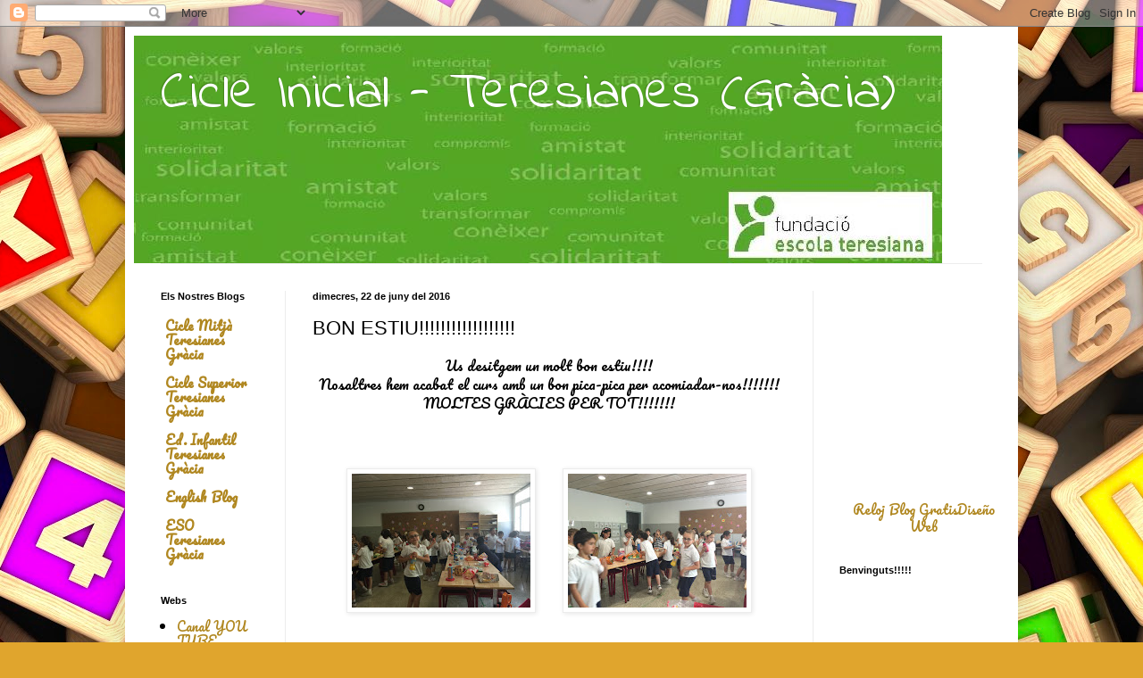

--- FILE ---
content_type: text/html; charset=UTF-8
request_url: http://cicleinicialgracia.blogspot.com/2016/06/bon-estiu.html
body_size: 17627
content:
<!DOCTYPE html>
<html class='v2' dir='ltr' lang='ca'>
<head>
<link href='https://www.blogger.com/static/v1/widgets/335934321-css_bundle_v2.css' rel='stylesheet' type='text/css'/>
<meta content='width=1100' name='viewport'/>
<meta content='text/html; charset=UTF-8' http-equiv='Content-Type'/>
<meta content='blogger' name='generator'/>
<link href='http://cicleinicialgracia.blogspot.com/favicon.ico' rel='icon' type='image/x-icon'/>
<link href='http://cicleinicialgracia.blogspot.com/2016/06/bon-estiu.html' rel='canonical'/>
<link rel="alternate" type="application/atom+xml" title="Cicle Inicial - Teresianes (Gràcia) - Atom" href="http://cicleinicialgracia.blogspot.com/feeds/posts/default" />
<link rel="alternate" type="application/rss+xml" title="Cicle Inicial - Teresianes (Gràcia) - RSS" href="http://cicleinicialgracia.blogspot.com/feeds/posts/default?alt=rss" />
<link rel="service.post" type="application/atom+xml" title="Cicle Inicial - Teresianes (Gràcia) - Atom" href="https://www.blogger.com/feeds/7809375404041280302/posts/default" />

<link rel="alternate" type="application/atom+xml" title="Cicle Inicial - Teresianes (Gràcia) - Atom" href="http://cicleinicialgracia.blogspot.com/feeds/6653557651630889388/comments/default" />
<!--Can't find substitution for tag [blog.ieCssRetrofitLinks]-->
<link href='https://blogger.googleusercontent.com/img/b/R29vZ2xl/AVvXsEj4mssGcpDKep0-URtCwGMQ0ZPVx_aWm2NBqGZoMgiFC2ouDWxVHAD57xp8Rsg550yVh9mVWwkwiAOaSZ9bNhcwkcmYmYiT11vgruj5lYRZ-NNPJNhwpgeMPIyd9a05c1ntulqR1vbY0lQ/s200/IMG_2918.JPG' rel='image_src'/>
<meta content='http://cicleinicialgracia.blogspot.com/2016/06/bon-estiu.html' property='og:url'/>
<meta content='BON ESTIU!!!!!!!!!!!!!!!!!!' property='og:title'/>
<meta content=' Us desitgem un molt bon estiu!!!!   Nosaltres hem acabat el curs amb un bon pica-pica per acomiadar-nos!!!!!!!   MOLTES GRÀCIES PER TOT!!!!...' property='og:description'/>
<meta content='https://blogger.googleusercontent.com/img/b/R29vZ2xl/AVvXsEj4mssGcpDKep0-URtCwGMQ0ZPVx_aWm2NBqGZoMgiFC2ouDWxVHAD57xp8Rsg550yVh9mVWwkwiAOaSZ9bNhcwkcmYmYiT11vgruj5lYRZ-NNPJNhwpgeMPIyd9a05c1ntulqR1vbY0lQ/w1200-h630-p-k-no-nu/IMG_2918.JPG' property='og:image'/>
<title>Cicle Inicial - Teresianes (Gràcia): BON ESTIU!!!!!!!!!!!!!!!!!!</title>
<style type='text/css'>@font-face{font-family:'Indie Flower';font-style:normal;font-weight:400;font-display:swap;src:url(//fonts.gstatic.com/s/indieflower/v24/m8JVjfNVeKWVnh3QMuKkFcZVZ0uH99GUDs4k.woff2)format('woff2');unicode-range:U+0100-02BA,U+02BD-02C5,U+02C7-02CC,U+02CE-02D7,U+02DD-02FF,U+0304,U+0308,U+0329,U+1D00-1DBF,U+1E00-1E9F,U+1EF2-1EFF,U+2020,U+20A0-20AB,U+20AD-20C0,U+2113,U+2C60-2C7F,U+A720-A7FF;}@font-face{font-family:'Indie Flower';font-style:normal;font-weight:400;font-display:swap;src:url(//fonts.gstatic.com/s/indieflower/v24/m8JVjfNVeKWVnh3QMuKkFcZVaUuH99GUDg.woff2)format('woff2');unicode-range:U+0000-00FF,U+0131,U+0152-0153,U+02BB-02BC,U+02C6,U+02DA,U+02DC,U+0304,U+0308,U+0329,U+2000-206F,U+20AC,U+2122,U+2191,U+2193,U+2212,U+2215,U+FEFF,U+FFFD;}@font-face{font-family:'Pacifico';font-style:normal;font-weight:400;font-display:swap;src:url(//fonts.gstatic.com/s/pacifico/v23/FwZY7-Qmy14u9lezJ-6K6MmBp0u-zK4.woff2)format('woff2');unicode-range:U+0460-052F,U+1C80-1C8A,U+20B4,U+2DE0-2DFF,U+A640-A69F,U+FE2E-FE2F;}@font-face{font-family:'Pacifico';font-style:normal;font-weight:400;font-display:swap;src:url(//fonts.gstatic.com/s/pacifico/v23/FwZY7-Qmy14u9lezJ-6D6MmBp0u-zK4.woff2)format('woff2');unicode-range:U+0301,U+0400-045F,U+0490-0491,U+04B0-04B1,U+2116;}@font-face{font-family:'Pacifico';font-style:normal;font-weight:400;font-display:swap;src:url(//fonts.gstatic.com/s/pacifico/v23/FwZY7-Qmy14u9lezJ-6I6MmBp0u-zK4.woff2)format('woff2');unicode-range:U+0102-0103,U+0110-0111,U+0128-0129,U+0168-0169,U+01A0-01A1,U+01AF-01B0,U+0300-0301,U+0303-0304,U+0308-0309,U+0323,U+0329,U+1EA0-1EF9,U+20AB;}@font-face{font-family:'Pacifico';font-style:normal;font-weight:400;font-display:swap;src:url(//fonts.gstatic.com/s/pacifico/v23/FwZY7-Qmy14u9lezJ-6J6MmBp0u-zK4.woff2)format('woff2');unicode-range:U+0100-02BA,U+02BD-02C5,U+02C7-02CC,U+02CE-02D7,U+02DD-02FF,U+0304,U+0308,U+0329,U+1D00-1DBF,U+1E00-1E9F,U+1EF2-1EFF,U+2020,U+20A0-20AB,U+20AD-20C0,U+2113,U+2C60-2C7F,U+A720-A7FF;}@font-face{font-family:'Pacifico';font-style:normal;font-weight:400;font-display:swap;src:url(//fonts.gstatic.com/s/pacifico/v23/FwZY7-Qmy14u9lezJ-6H6MmBp0u-.woff2)format('woff2');unicode-range:U+0000-00FF,U+0131,U+0152-0153,U+02BB-02BC,U+02C6,U+02DA,U+02DC,U+0304,U+0308,U+0329,U+2000-206F,U+20AC,U+2122,U+2191,U+2193,U+2212,U+2215,U+FEFF,U+FFFD;}</style>
<style id='page-skin-1' type='text/css'><!--
/*
-----------------------------------------------
Blogger Template Style
Name:     Simple
Designer: Blogger
URL:      www.blogger.com
----------------------------------------------- */
/* Content
----------------------------------------------- */
body {
font: normal normal 14px Pacifico;
color: #000000;
background: #e0a52d url(//themes.googleusercontent.com/image?id=1hQhS-4GCqpLtyNodPfwrzTXqD89iAP3mesy-fqSBaRonQfT7Pr76WtDnHyc9RHyejgb8) repeat scroll top center /* Credit: selensergen (http://www.istockphoto.com/googleimages.php?id=8008550&platform=blogger) */;
padding: 0 40px 40px 40px;
}
html body .region-inner {
min-width: 0;
max-width: 100%;
width: auto;
}
h2 {
font-size: 22px;
}
a:link {
text-decoration:none;
color: #b08720;
}
a:visited {
text-decoration:none;
color: #838383;
}
a:hover {
text-decoration:underline;
color: #ffd52c;
}
.body-fauxcolumn-outer .fauxcolumn-inner {
background: transparent none repeat scroll top left;
_background-image: none;
}
.body-fauxcolumn-outer .cap-top {
position: absolute;
z-index: 1;
height: 400px;
width: 100%;
}
.body-fauxcolumn-outer .cap-top .cap-left {
width: 100%;
background: transparent none repeat-x scroll top left;
_background-image: none;
}
.content-outer {
-moz-box-shadow: 0 0 40px rgba(0, 0, 0, .15);
-webkit-box-shadow: 0 0 5px rgba(0, 0, 0, .15);
-goog-ms-box-shadow: 0 0 10px #333333;
box-shadow: 0 0 40px rgba(0, 0, 0, .15);
margin-bottom: 1px;
}
.content-inner {
padding: 10px 10px;
}
.content-inner {
background-color: #ffffff;
}
/* Header
----------------------------------------------- */
.header-outer {
background: transparent none repeat-x scroll 0 -400px;
_background-image: none;
}
.Header h1 {
font: normal normal 60px Indie Flower;
color: #ffffff;
text-shadow: -1px -1px 1px rgba(0, 0, 0, .2);
}
.Header h1 a {
color: #ffffff;
}
.Header .description {
font-size: 140%;
color: #717171;
}
.header-inner .Header .titlewrapper {
padding: 22px 30px;
}
.header-inner .Header .descriptionwrapper {
padding: 0 30px;
}
/* Tabs
----------------------------------------------- */
.tabs-inner .section:first-child {
border-top: 1px solid #ececec;
}
.tabs-inner .section:first-child ul {
margin-top: -1px;
border-top: 1px solid #ececec;
border-left: 0 solid #ececec;
border-right: 0 solid #ececec;
}
.tabs-inner .widget ul {
background: #f3f3f3 url(https://resources.blogblog.com/blogblog/data/1kt/simple/gradients_light.png) repeat-x scroll 0 -800px;
_background-image: none;
border-bottom: 1px solid #ececec;
margin-top: 0;
margin-left: -30px;
margin-right: -30px;
}
.tabs-inner .widget li a {
display: inline-block;
padding: .6em 1em;
font: normal normal 14px Arial, Tahoma, Helvetica, FreeSans, sans-serif;
color: #959595;
border-left: 1px solid #ffffff;
border-right: 1px solid #ececec;
}
.tabs-inner .widget li:first-child a {
border-left: none;
}
.tabs-inner .widget li.selected a, .tabs-inner .widget li a:hover {
color: #000000;
background-color: #ececec;
text-decoration: none;
}
/* Columns
----------------------------------------------- */
.main-outer {
border-top: 0 solid #ececec;
}
.fauxcolumn-left-outer .fauxcolumn-inner {
border-right: 1px solid #ececec;
}
.fauxcolumn-right-outer .fauxcolumn-inner {
border-left: 1px solid #ececec;
}
/* Headings
----------------------------------------------- */
div.widget > h2,
div.widget h2.title {
margin: 0 0 1em 0;
font: normal bold 11px Arial, Tahoma, Helvetica, FreeSans, sans-serif;
color: #000000;
}
/* Widgets
----------------------------------------------- */
.widget .zippy {
color: #959595;
text-shadow: 2px 2px 1px rgba(0, 0, 0, .1);
}
.widget .popular-posts ul {
list-style: none;
}
/* Posts
----------------------------------------------- */
h2.date-header {
font: normal bold 11px Arial, Tahoma, Helvetica, FreeSans, sans-serif;
}
.date-header span {
background-color: transparent;
color: #000000;
padding: inherit;
letter-spacing: inherit;
margin: inherit;
}
.main-inner {
padding-top: 30px;
padding-bottom: 30px;
}
.main-inner .column-center-inner {
padding: 0 15px;
}
.main-inner .column-center-inner .section {
margin: 0 15px;
}
.post {
margin: 0 0 25px 0;
}
h3.post-title, .comments h4 {
font: normal normal 22px Arial, Tahoma, Helvetica, FreeSans, sans-serif;
margin: .75em 0 0;
}
.post-body {
font-size: 110%;
line-height: 1.4;
position: relative;
}
.post-body img, .post-body .tr-caption-container, .Profile img, .Image img,
.BlogList .item-thumbnail img {
padding: 2px;
background: #ffffff;
border: 1px solid #ececec;
-moz-box-shadow: 1px 1px 5px rgba(0, 0, 0, .1);
-webkit-box-shadow: 1px 1px 5px rgba(0, 0, 0, .1);
box-shadow: 1px 1px 5px rgba(0, 0, 0, .1);
}
.post-body img, .post-body .tr-caption-container {
padding: 5px;
}
.post-body .tr-caption-container {
color: #000000;
}
.post-body .tr-caption-container img {
padding: 0;
background: transparent;
border: none;
-moz-box-shadow: 0 0 0 rgba(0, 0, 0, .1);
-webkit-box-shadow: 0 0 0 rgba(0, 0, 0, .1);
box-shadow: 0 0 0 rgba(0, 0, 0, .1);
}
.post-header {
margin: 0 0 1.5em;
line-height: 1.6;
font-size: 90%;
}
.post-footer {
margin: 20px -2px 0;
padding: 5px 10px;
color: #5e5e5e;
background-color: #f7f7f7;
border-bottom: 1px solid #ececec;
line-height: 1.6;
font-size: 90%;
}
#comments .comment-author {
padding-top: 1.5em;
border-top: 1px solid #ececec;
background-position: 0 1.5em;
}
#comments .comment-author:first-child {
padding-top: 0;
border-top: none;
}
.avatar-image-container {
margin: .2em 0 0;
}
#comments .avatar-image-container img {
border: 1px solid #ececec;
}
/* Comments
----------------------------------------------- */
.comments .comments-content .icon.blog-author {
background-repeat: no-repeat;
background-image: url([data-uri]);
}
.comments .comments-content .loadmore a {
border-top: 1px solid #959595;
border-bottom: 1px solid #959595;
}
.comments .comment-thread.inline-thread {
background-color: #f7f7f7;
}
.comments .continue {
border-top: 2px solid #959595;
}
/* Accents
---------------------------------------------- */
.section-columns td.columns-cell {
border-left: 1px solid #ececec;
}
.blog-pager {
background: transparent none no-repeat scroll top center;
}
.blog-pager-older-link, .home-link,
.blog-pager-newer-link {
background-color: #ffffff;
padding: 5px;
}
.footer-outer {
border-top: 0 dashed #bbbbbb;
}
/* Mobile
----------------------------------------------- */
body.mobile  {
background-size: auto;
}
.mobile .body-fauxcolumn-outer {
background: transparent none repeat scroll top left;
}
.mobile .body-fauxcolumn-outer .cap-top {
background-size: 100% auto;
}
.mobile .content-outer {
-webkit-box-shadow: 0 0 3px rgba(0, 0, 0, .15);
box-shadow: 0 0 3px rgba(0, 0, 0, .15);
}
.mobile .tabs-inner .widget ul {
margin-left: 0;
margin-right: 0;
}
.mobile .post {
margin: 0;
}
.mobile .main-inner .column-center-inner .section {
margin: 0;
}
.mobile .date-header span {
padding: 0.1em 10px;
margin: 0 -10px;
}
.mobile h3.post-title {
margin: 0;
}
.mobile .blog-pager {
background: transparent none no-repeat scroll top center;
}
.mobile .footer-outer {
border-top: none;
}
.mobile .main-inner, .mobile .footer-inner {
background-color: #ffffff;
}
.mobile-index-contents {
color: #000000;
}
.mobile-link-button {
background-color: #b08720;
}
.mobile-link-button a:link, .mobile-link-button a:visited {
color: #ffffff;
}
.mobile .tabs-inner .section:first-child {
border-top: none;
}
.mobile .tabs-inner .PageList .widget-content {
background-color: #ececec;
color: #000000;
border-top: 1px solid #ececec;
border-bottom: 1px solid #ececec;
}
.mobile .tabs-inner .PageList .widget-content .pagelist-arrow {
border-left: 1px solid #ececec;
}

--></style>
<style id='template-skin-1' type='text/css'><!--
body {
min-width: 1000px;
}
.content-outer, .content-fauxcolumn-outer, .region-inner {
min-width: 1000px;
max-width: 1000px;
_width: 1000px;
}
.main-inner .columns {
padding-left: 170px;
padding-right: 220px;
}
.main-inner .fauxcolumn-center-outer {
left: 170px;
right: 220px;
/* IE6 does not respect left and right together */
_width: expression(this.parentNode.offsetWidth -
parseInt("170px") -
parseInt("220px") + 'px');
}
.main-inner .fauxcolumn-left-outer {
width: 170px;
}
.main-inner .fauxcolumn-right-outer {
width: 220px;
}
.main-inner .column-left-outer {
width: 170px;
right: 100%;
margin-left: -170px;
}
.main-inner .column-right-outer {
width: 220px;
margin-right: -220px;
}
#layout {
min-width: 0;
}
#layout .content-outer {
min-width: 0;
width: 800px;
}
#layout .region-inner {
min-width: 0;
width: auto;
}
body#layout div.add_widget {
padding: 8px;
}
body#layout div.add_widget a {
margin-left: 32px;
}
--></style>
<style>
    body {background-image:url(\/\/themes.googleusercontent.com\/image?id=1hQhS-4GCqpLtyNodPfwrzTXqD89iAP3mesy-fqSBaRonQfT7Pr76WtDnHyc9RHyejgb8);}
    
@media (max-width: 200px) { body {background-image:url(\/\/themes.googleusercontent.com\/image?id=1hQhS-4GCqpLtyNodPfwrzTXqD89iAP3mesy-fqSBaRonQfT7Pr76WtDnHyc9RHyejgb8&options=w200);}}
@media (max-width: 400px) and (min-width: 201px) { body {background-image:url(\/\/themes.googleusercontent.com\/image?id=1hQhS-4GCqpLtyNodPfwrzTXqD89iAP3mesy-fqSBaRonQfT7Pr76WtDnHyc9RHyejgb8&options=w400);}}
@media (max-width: 800px) and (min-width: 401px) { body {background-image:url(\/\/themes.googleusercontent.com\/image?id=1hQhS-4GCqpLtyNodPfwrzTXqD89iAP3mesy-fqSBaRonQfT7Pr76WtDnHyc9RHyejgb8&options=w800);}}
@media (max-width: 1200px) and (min-width: 801px) { body {background-image:url(\/\/themes.googleusercontent.com\/image?id=1hQhS-4GCqpLtyNodPfwrzTXqD89iAP3mesy-fqSBaRonQfT7Pr76WtDnHyc9RHyejgb8&options=w1200);}}
/* Last tag covers anything over one higher than the previous max-size cap. */
@media (min-width: 1201px) { body {background-image:url(\/\/themes.googleusercontent.com\/image?id=1hQhS-4GCqpLtyNodPfwrzTXqD89iAP3mesy-fqSBaRonQfT7Pr76WtDnHyc9RHyejgb8&options=w1600);}}
  </style>
<link href='https://www.blogger.com/dyn-css/authorization.css?targetBlogID=7809375404041280302&amp;zx=1ac0df25-8341-47e2-ac07-f28411c76917' media='none' onload='if(media!=&#39;all&#39;)media=&#39;all&#39;' rel='stylesheet'/><noscript><link href='https://www.blogger.com/dyn-css/authorization.css?targetBlogID=7809375404041280302&amp;zx=1ac0df25-8341-47e2-ac07-f28411c76917' rel='stylesheet'/></noscript>
<meta name='google-adsense-platform-account' content='ca-host-pub-1556223355139109'/>
<meta name='google-adsense-platform-domain' content='blogspot.com'/>

</head>
<body class='loading variant-pale'>
<div class='navbar section' id='navbar' name='Barra de navegació'><div class='widget Navbar' data-version='1' id='Navbar1'><script type="text/javascript">
    function setAttributeOnload(object, attribute, val) {
      if(window.addEventListener) {
        window.addEventListener('load',
          function(){ object[attribute] = val; }, false);
      } else {
        window.attachEvent('onload', function(){ object[attribute] = val; });
      }
    }
  </script>
<div id="navbar-iframe-container"></div>
<script type="text/javascript" src="https://apis.google.com/js/platform.js"></script>
<script type="text/javascript">
      gapi.load("gapi.iframes:gapi.iframes.style.bubble", function() {
        if (gapi.iframes && gapi.iframes.getContext) {
          gapi.iframes.getContext().openChild({
              url: 'https://www.blogger.com/navbar/7809375404041280302?po\x3d6653557651630889388\x26origin\x3dhttp://cicleinicialgracia.blogspot.com',
              where: document.getElementById("navbar-iframe-container"),
              id: "navbar-iframe"
          });
        }
      });
    </script><script type="text/javascript">
(function() {
var script = document.createElement('script');
script.type = 'text/javascript';
script.src = '//pagead2.googlesyndication.com/pagead/js/google_top_exp.js';
var head = document.getElementsByTagName('head')[0];
if (head) {
head.appendChild(script);
}})();
</script>
</div></div>
<div class='body-fauxcolumns'>
<div class='fauxcolumn-outer body-fauxcolumn-outer'>
<div class='cap-top'>
<div class='cap-left'></div>
<div class='cap-right'></div>
</div>
<div class='fauxborder-left'>
<div class='fauxborder-right'></div>
<div class='fauxcolumn-inner'>
</div>
</div>
<div class='cap-bottom'>
<div class='cap-left'></div>
<div class='cap-right'></div>
</div>
</div>
</div>
<div class='content'>
<div class='content-fauxcolumns'>
<div class='fauxcolumn-outer content-fauxcolumn-outer'>
<div class='cap-top'>
<div class='cap-left'></div>
<div class='cap-right'></div>
</div>
<div class='fauxborder-left'>
<div class='fauxborder-right'></div>
<div class='fauxcolumn-inner'>
</div>
</div>
<div class='cap-bottom'>
<div class='cap-left'></div>
<div class='cap-right'></div>
</div>
</div>
</div>
<div class='content-outer'>
<div class='content-cap-top cap-top'>
<div class='cap-left'></div>
<div class='cap-right'></div>
</div>
<div class='fauxborder-left content-fauxborder-left'>
<div class='fauxborder-right content-fauxborder-right'></div>
<div class='content-inner'>
<header>
<div class='header-outer'>
<div class='header-cap-top cap-top'>
<div class='cap-left'></div>
<div class='cap-right'></div>
</div>
<div class='fauxborder-left header-fauxborder-left'>
<div class='fauxborder-right header-fauxborder-right'></div>
<div class='region-inner header-inner'>
<div class='header section' id='header' name='Capçalera'><div class='widget Header' data-version='1' id='Header1'>
<div id='header-inner' style='background-image: url("https://blogger.googleusercontent.com/img/b/R29vZ2xl/AVvXsEh1gq8GE4fKaU1_5cIhGyXWMpocsjrWtYnrDHTJDhy-7md9-Iw45DfbF4Kac5ygAxLRgeX1KZEV2EfpdQk2OIpSuEmJaUVqB4nFvWlqq6N4Vv3Td0DhZ5z0fL8qjHdSOZGoE76_EQdmsZg/s1600/logo+petit.jpg"); background-position: left; width: 905px; min-height: 255px; _height: 255px; background-repeat: no-repeat; '>
<div class='titlewrapper' style='background: transparent'>
<h1 class='title' style='background: transparent; border-width: 0px'>
<a href='http://cicleinicialgracia.blogspot.com/'>
Cicle Inicial - Teresianes (Gràcia)
</a>
</h1>
</div>
<div class='descriptionwrapper'>
<p class='description'><span>
</span></p>
</div>
</div>
</div></div>
</div>
</div>
<div class='header-cap-bottom cap-bottom'>
<div class='cap-left'></div>
<div class='cap-right'></div>
</div>
</div>
</header>
<div class='tabs-outer'>
<div class='tabs-cap-top cap-top'>
<div class='cap-left'></div>
<div class='cap-right'></div>
</div>
<div class='fauxborder-left tabs-fauxborder-left'>
<div class='fauxborder-right tabs-fauxborder-right'></div>
<div class='region-inner tabs-inner'>
<div class='tabs no-items section' id='crosscol' name='Multicolumnes'></div>
<div class='tabs no-items section' id='crosscol-overflow' name='Cross-Column 2'></div>
</div>
</div>
<div class='tabs-cap-bottom cap-bottom'>
<div class='cap-left'></div>
<div class='cap-right'></div>
</div>
</div>
<div class='main-outer'>
<div class='main-cap-top cap-top'>
<div class='cap-left'></div>
<div class='cap-right'></div>
</div>
<div class='fauxborder-left main-fauxborder-left'>
<div class='fauxborder-right main-fauxborder-right'></div>
<div class='region-inner main-inner'>
<div class='columns fauxcolumns'>
<div class='fauxcolumn-outer fauxcolumn-center-outer'>
<div class='cap-top'>
<div class='cap-left'></div>
<div class='cap-right'></div>
</div>
<div class='fauxborder-left'>
<div class='fauxborder-right'></div>
<div class='fauxcolumn-inner'>
</div>
</div>
<div class='cap-bottom'>
<div class='cap-left'></div>
<div class='cap-right'></div>
</div>
</div>
<div class='fauxcolumn-outer fauxcolumn-left-outer'>
<div class='cap-top'>
<div class='cap-left'></div>
<div class='cap-right'></div>
</div>
<div class='fauxborder-left'>
<div class='fauxborder-right'></div>
<div class='fauxcolumn-inner'>
</div>
</div>
<div class='cap-bottom'>
<div class='cap-left'></div>
<div class='cap-right'></div>
</div>
</div>
<div class='fauxcolumn-outer fauxcolumn-right-outer'>
<div class='cap-top'>
<div class='cap-left'></div>
<div class='cap-right'></div>
</div>
<div class='fauxborder-left'>
<div class='fauxborder-right'></div>
<div class='fauxcolumn-inner'>
</div>
</div>
<div class='cap-bottom'>
<div class='cap-left'></div>
<div class='cap-right'></div>
</div>
</div>
<!-- corrects IE6 width calculation -->
<div class='columns-inner'>
<div class='column-center-outer'>
<div class='column-center-inner'>
<div class='main section' id='main' name='Principal'><div class='widget Blog' data-version='1' id='Blog1'>
<div class='blog-posts hfeed'>

          <div class="date-outer">
        
<h2 class='date-header'><span>dimecres, 22 de juny del 2016</span></h2>

          <div class="date-posts">
        
<div class='post-outer'>
<div class='post hentry uncustomized-post-template' itemprop='blogPost' itemscope='itemscope' itemtype='http://schema.org/BlogPosting'>
<meta content='https://blogger.googleusercontent.com/img/b/R29vZ2xl/AVvXsEj4mssGcpDKep0-URtCwGMQ0ZPVx_aWm2NBqGZoMgiFC2ouDWxVHAD57xp8Rsg550yVh9mVWwkwiAOaSZ9bNhcwkcmYmYiT11vgruj5lYRZ-NNPJNhwpgeMPIyd9a05c1ntulqR1vbY0lQ/s200/IMG_2918.JPG' itemprop='image_url'/>
<meta content='7809375404041280302' itemprop='blogId'/>
<meta content='6653557651630889388' itemprop='postId'/>
<a name='6653557651630889388'></a>
<h3 class='post-title entry-title' itemprop='name'>
BON ESTIU!!!!!!!!!!!!!!!!!!
</h3>
<div class='post-header'>
<div class='post-header-line-1'></div>
</div>
<div class='post-body entry-content' id='post-body-6653557651630889388' itemprop='description articleBody'>
<div class="separator" style="clear: both; text-align: center;">
Us desitgem un molt bon estiu!!!!</div>
<div class="separator" style="clear: both; text-align: center;">
Nosaltres hem acabat el curs amb un bon pica-pica per acomiadar-nos!!!!!!!</div>
<div class="separator" style="clear: both; text-align: center;">
MOLTES GRÀCIES PER TOT!!!!!!!</div>
<div class="separator" style="clear: both; text-align: center;">
<br /></div>
<div class="separator" style="clear: both; text-align: center;">
<br /></div>
<div class="separator" style="clear: both; text-align: center;">
<br /></div>
<div class="separator" style="clear: both; text-align: center;">
<a href="https://blogger.googleusercontent.com/img/b/R29vZ2xl/AVvXsEj4mssGcpDKep0-URtCwGMQ0ZPVx_aWm2NBqGZoMgiFC2ouDWxVHAD57xp8Rsg550yVh9mVWwkwiAOaSZ9bNhcwkcmYmYiT11vgruj5lYRZ-NNPJNhwpgeMPIyd9a05c1ntulqR1vbY0lQ/s1600/IMG_2918.JPG" imageanchor="1" style="margin-left: 1em; margin-right: 1em;"><img border="0" height="150" src="https://blogger.googleusercontent.com/img/b/R29vZ2xl/AVvXsEj4mssGcpDKep0-URtCwGMQ0ZPVx_aWm2NBqGZoMgiFC2ouDWxVHAD57xp8Rsg550yVh9mVWwkwiAOaSZ9bNhcwkcmYmYiT11vgruj5lYRZ-NNPJNhwpgeMPIyd9a05c1ntulqR1vbY0lQ/s200/IMG_2918.JPG" width="200" /></a><a href="https://blogger.googleusercontent.com/img/b/R29vZ2xl/AVvXsEh_cYoJYCtJOiRPSFqGoJNXk-AxVb1ZBQrn532v84fthYIqse0MDbjFNxjS4z4JO1fSLjiCrfGF3-ZOVzSxXbCctDWs0hfU0XKwpnY2hropSk_dqU-WWnBXvgjUUiJ1DQPrpTCsTbY7AJI/s1600/IMG_2919.JPG" imageanchor="1" style="margin-left: 1em; margin-right: 1em;"><img border="0" height="150" src="https://blogger.googleusercontent.com/img/b/R29vZ2xl/AVvXsEh_cYoJYCtJOiRPSFqGoJNXk-AxVb1ZBQrn532v84fthYIqse0MDbjFNxjS4z4JO1fSLjiCrfGF3-ZOVzSxXbCctDWs0hfU0XKwpnY2hropSk_dqU-WWnBXvgjUUiJ1DQPrpTCsTbY7AJI/s200/IMG_2919.JPG" width="200" /></a></div>
<br />
<br />
<div class="separator" style="clear: both; text-align: center;">
<a href="https://blogger.googleusercontent.com/img/b/R29vZ2xl/AVvXsEgyItpmAQylphwuhl__fWnzcppYgi-X5WDU7zoxzJBH9Zm4JVV2_sHgeqSPVlxXMqmOuHqm4iiO_5r4WY22dmRBqruqZ1gy76XUfCNbSFtWaxtCn_wOH1QaY5Kzii-bWytuqK93jOM16Es/s1600/IMG_2923.JPG" imageanchor="1" style="margin-left: 1em; margin-right: 1em;"><img border="0" height="150" src="https://blogger.googleusercontent.com/img/b/R29vZ2xl/AVvXsEgyItpmAQylphwuhl__fWnzcppYgi-X5WDU7zoxzJBH9Zm4JVV2_sHgeqSPVlxXMqmOuHqm4iiO_5r4WY22dmRBqruqZ1gy76XUfCNbSFtWaxtCn_wOH1QaY5Kzii-bWytuqK93jOM16Es/s200/IMG_2923.JPG" width="200" /></a><a href="https://blogger.googleusercontent.com/img/b/R29vZ2xl/AVvXsEiwqDo8EWMCwRDi0PhhGOipY4cbGa1zHNSzNXM0piJHf4u2y2yujs2XGHeYXpeVsZtKj_WJ_t596eYzHxO8N5zsDrYdEeLfNEDhHEZvZUDaLtPayKlIdoskDEZb2g9P9n0Fv0FbZ5JvSmw/s1600/IMG_2924.JPG" imageanchor="1" style="margin-left: 1em; margin-right: 1em;"><img border="0" height="150" src="https://blogger.googleusercontent.com/img/b/R29vZ2xl/AVvXsEiwqDo8EWMCwRDi0PhhGOipY4cbGa1zHNSzNXM0piJHf4u2y2yujs2XGHeYXpeVsZtKj_WJ_t596eYzHxO8N5zsDrYdEeLfNEDhHEZvZUDaLtPayKlIdoskDEZb2g9P9n0Fv0FbZ5JvSmw/s200/IMG_2924.JPG" width="200" /></a></div>
<br />
<br />
<div class="separator" style="clear: both; text-align: center;">
<a href="https://blogger.googleusercontent.com/img/b/R29vZ2xl/AVvXsEiAzHEWIIBVbtBsH5OYzmps-guHRTCCFjWS2OnAZWjZt5uU5XLMOAnm_N0zOkJQiVh3O6R3wgo03EPsp2olLLo3UQbF_CQ5DqRJIvM-SsQk9PKCbugvpjKDD_0e69UXj_-eJxmYGSdiGdA/s1600/IMG_2925.JPG" imageanchor="1" style="margin-left: 1em; margin-right: 1em;"><img border="0" height="150" src="https://blogger.googleusercontent.com/img/b/R29vZ2xl/AVvXsEiAzHEWIIBVbtBsH5OYzmps-guHRTCCFjWS2OnAZWjZt5uU5XLMOAnm_N0zOkJQiVh3O6R3wgo03EPsp2olLLo3UQbF_CQ5DqRJIvM-SsQk9PKCbugvpjKDD_0e69UXj_-eJxmYGSdiGdA/s200/IMG_2925.JPG" width="200" /></a><a href="https://blogger.googleusercontent.com/img/b/R29vZ2xl/AVvXsEinKf8I8aHezXKUqZufCEG9iWIq1ajlB3waMEWVMmk6HORgtCBxj9Qg8RY51SaYjL_MjwSb7Lg0vzV1PKiWNwrrdL56DZl_Qi3tqwkes2mc4xeKOuwYGPoYJdVxspcw3y5Ltq-vicLJZCk/s1600/IMG_2926.JPG" imageanchor="1" style="margin-left: 1em; margin-right: 1em;"><img border="0" height="150" src="https://blogger.googleusercontent.com/img/b/R29vZ2xl/AVvXsEinKf8I8aHezXKUqZufCEG9iWIq1ajlB3waMEWVMmk6HORgtCBxj9Qg8RY51SaYjL_MjwSb7Lg0vzV1PKiWNwrrdL56DZl_Qi3tqwkes2mc4xeKOuwYGPoYJdVxspcw3y5Ltq-vicLJZCk/s200/IMG_2926.JPG" width="200" /></a></div>
<br />
<br />
<div class="separator" style="clear: both; text-align: center;">
<a href="https://blogger.googleusercontent.com/img/b/R29vZ2xl/AVvXsEgsY1ZqrSuALLFpFa5LAQi0jV97w17ZWeDU-cKSEXU2LbgqV9XBsrIgiuPRepcT-hLijhmauROgs3bEJ97w1EA-NWv7vVelwZTDhNQZ5pILbtqVK4wD3Bd-21riZom-9Aiu9uAb9mxXC9I/s1600/IMG_2927.JPG" imageanchor="1" style="margin-left: 1em; margin-right: 1em;"><img border="0" height="150" src="https://blogger.googleusercontent.com/img/b/R29vZ2xl/AVvXsEgsY1ZqrSuALLFpFa5LAQi0jV97w17ZWeDU-cKSEXU2LbgqV9XBsrIgiuPRepcT-hLijhmauROgs3bEJ97w1EA-NWv7vVelwZTDhNQZ5pILbtqVK4wD3Bd-21riZom-9Aiu9uAb9mxXC9I/s200/IMG_2927.JPG" width="200" /></a><a href="https://blogger.googleusercontent.com/img/b/R29vZ2xl/AVvXsEhOzjcNFu_X0op6O5NP9RmaX83RqozUE63JucTKmT-8oye1IEEdO56mouLIbor4_i3VQlUr1giPdWDy1tB5gLdNZXk6LqoMQyNfR2nd2Lq9mQOR50GmeUFyxtv3BtMkOjKxmowvSBVSJMI/s1600/IMG_2928.JPG" imageanchor="1" style="margin-left: 1em; margin-right: 1em;"><img border="0" height="150" src="https://blogger.googleusercontent.com/img/b/R29vZ2xl/AVvXsEhOzjcNFu_X0op6O5NP9RmaX83RqozUE63JucTKmT-8oye1IEEdO56mouLIbor4_i3VQlUr1giPdWDy1tB5gLdNZXk6LqoMQyNfR2nd2Lq9mQOR50GmeUFyxtv3BtMkOjKxmowvSBVSJMI/s200/IMG_2928.JPG" width="200" /></a></div>
<br />
<br />
<div class="separator" style="clear: both; text-align: center;">
<a href="https://blogger.googleusercontent.com/img/b/R29vZ2xl/AVvXsEj508SHsUidJIoMl6MAsM5e2ouLqrj9Lenh-w-WTP0pF1wKeeMIaVGJv6Lp4kP1hVW4zdnjnV3LvTWe9piAPRMZBGLwnGt0bS7ojXbXZkZLR1sUvQwFH49u_30uu6Swk0p9R26Vc3sOS4Y/s1600/IMG_2929.JPG" imageanchor="1" style="margin-left: 1em; margin-right: 1em;"><img border="0" height="150" src="https://blogger.googleusercontent.com/img/b/R29vZ2xl/AVvXsEj508SHsUidJIoMl6MAsM5e2ouLqrj9Lenh-w-WTP0pF1wKeeMIaVGJv6Lp4kP1hVW4zdnjnV3LvTWe9piAPRMZBGLwnGt0bS7ojXbXZkZLR1sUvQwFH49u_30uu6Swk0p9R26Vc3sOS4Y/s200/IMG_2929.JPG" width="200" /></a></div>
<br />
<div style='clear: both;'></div>
</div>
<div class='post-footer'>
<div class='post-footer-line post-footer-line-1'>
<span class='post-author vcard'>
Publicat per
<span class='fn' itemprop='author' itemscope='itemscope' itemtype='http://schema.org/Person'>
<meta content='https://www.blogger.com/profile/16311717336335635190' itemprop='url'/>
<a class='g-profile' href='https://www.blogger.com/profile/16311717336335635190' rel='author' title='author profile'>
<span itemprop='name'>Cicle Inicial</span>
</a>
</span>
</span>
<span class='post-timestamp'>
a
<meta content='http://cicleinicialgracia.blogspot.com/2016/06/bon-estiu.html' itemprop='url'/>
<a class='timestamp-link' href='http://cicleinicialgracia.blogspot.com/2016/06/bon-estiu.html' rel='bookmark' title='permanent link'><abbr class='published' itemprop='datePublished' title='2016-06-22T08:52:00+02:00'>08:52</abbr></a>
</span>
<span class='post-comment-link'>
</span>
<span class='post-icons'>
<span class='item-control blog-admin pid-2011914476'>
<a href='https://www.blogger.com/post-edit.g?blogID=7809375404041280302&postID=6653557651630889388&from=pencil' title='Modificar el missatge'>
<img alt='' class='icon-action' height='18' src='https://resources.blogblog.com/img/icon18_edit_allbkg.gif' width='18'/>
</a>
</span>
</span>
<div class='post-share-buttons goog-inline-block'>
</div>
</div>
<div class='post-footer-line post-footer-line-2'>
<span class='post-labels'>
Etiquetes de comentaris:
<a href='http://cicleinicialgracia.blogspot.com/search/label/1r' rel='tag'>1r</a>
</span>
</div>
<div class='post-footer-line post-footer-line-3'>
<span class='post-location'>
</span>
</div>
</div>
</div>
<div class='comments' id='comments'>
<a name='comments'></a>
<h4>Cap comentari:</h4>
<div id='Blog1_comments-block-wrapper'>
<dl class='avatar-comment-indent' id='comments-block'>
</dl>
</div>
<p class='comment-footer'>
<div class='comment-form'>
<a name='comment-form'></a>
<h4 id='comment-post-message'>Publica un comentari a l'entrada</h4>
<p>
</p>
<a href='https://www.blogger.com/comment/frame/7809375404041280302?po=6653557651630889388&hl=ca&saa=85391&origin=http://cicleinicialgracia.blogspot.com' id='comment-editor-src'></a>
<iframe allowtransparency='true' class='blogger-iframe-colorize blogger-comment-from-post' frameborder='0' height='410px' id='comment-editor' name='comment-editor' src='' width='100%'></iframe>
<script src='https://www.blogger.com/static/v1/jsbin/2830521187-comment_from_post_iframe.js' type='text/javascript'></script>
<script type='text/javascript'>
      BLOG_CMT_createIframe('https://www.blogger.com/rpc_relay.html');
    </script>
</div>
</p>
</div>
</div>

        </div></div>
      
</div>
<div class='blog-pager' id='blog-pager'>
<span id='blog-pager-newer-link'>
<a class='blog-pager-newer-link' href='http://cicleinicialgracia.blogspot.com/2016/09/benvinguts-al-nou-curs.html' id='Blog1_blog-pager-newer-link' title='Entrada més recent'>Entrada més recent</a>
</span>
<span id='blog-pager-older-link'>
<a class='blog-pager-older-link' href='http://cicleinicialgracia.blogspot.com/2016/06/sortida-cn-montjuic.html' id='Blog1_blog-pager-older-link' title='Entrada més antiga'>Entrada més antiga</a>
</span>
<a class='home-link' href='http://cicleinicialgracia.blogspot.com/'>Inici</a>
</div>
<div class='clear'></div>
<div class='post-feeds'>
<div class='feed-links'>
Subscriure's a:
<a class='feed-link' href='http://cicleinicialgracia.blogspot.com/feeds/6653557651630889388/comments/default' target='_blank' type='application/atom+xml'>Comentaris del missatge (Atom)</a>
</div>
</div>
</div></div>
</div>
</div>
<div class='column-left-outer'>
<div class='column-left-inner'>
<aside>
<div class='sidebar section' id='sidebar-left-1'><div class='widget BlogList' data-version='1' id='BlogList1'>
<h2 class='title'>Els Nostres Blogs</h2>
<div class='widget-content'>
<div class='blog-list-container' id='BlogList1_container'>
<ul id='BlogList1_blogs'>
<li style='display: block;'>
<div class='blog-icon'>
</div>
<div class='blog-content'>
<div class='blog-title'>
<a href='http://ciclemitjateresianes.blogspot.com/' target='_blank'>
Cicle Mitjà Teresianes Gràcia</a>
</div>
<div class='item-content'>
</div>
</div>
<div style='clear: both;'></div>
</li>
<li style='display: block;'>
<div class='blog-icon'>
</div>
<div class='blog-content'>
<div class='blog-title'>
<a href='http://ciclesuperiorgracia.blogspot.com/' target='_blank'>
Cicle Superior Teresianes Gràcia</a>
</div>
<div class='item-content'>
</div>
</div>
<div style='clear: both;'></div>
</li>
<li style='display: block;'>
<div class='blog-icon'>
</div>
<div class='blog-content'>
<div class='blog-title'>
<a href='http://teresianesinfantil.blogspot.com/' target='_blank'>
Ed. Infantil Teresianes Gràcia</a>
</div>
<div class='item-content'>
</div>
</div>
<div style='clear: both;'></div>
</li>
<li style='display: block;'>
<div class='blog-icon'>
</div>
<div class='blog-content'>
<div class='blog-title'>
<a href='http://anglesteresianes.blogspot.com/' target='_blank'>
English Blog</a>
</div>
<div class='item-content'>
</div>
</div>
<div style='clear: both;'></div>
</li>
<li style='display: block;'>
<div class='blog-icon'>
</div>
<div class='blog-content'>
<div class='blog-title'>
<a href='http://esoteresianesgracia.blogspot.com/' target='_blank'>
ESO Teresianes Gràcia</a>
</div>
<div class='item-content'>
</div>
</div>
<div style='clear: both;'></div>
</li>
</ul>
<div class='clear'></div>
</div>
</div>
</div><div class='widget LinkList' data-version='1' id='LinkList1'>
<h2>Webs</h2>
<div class='widget-content'>
<ul>
<li><a href='http://www.youtube.com/user/santjosepteresianes'>Canal YOU TUBE</a></li>
<li><a href='http://gracia.teresianes.org/'>Web de l'escola</a></li>
<li><a href='http://escuelateresiana.com/'>Web Fundació Escola Teresiana</a></li>
</ul>
<div class='clear'></div>
</div>
</div><div class='widget BlogArchive' data-version='1' id='BlogArchive1'>
<h2>Arxiu del blog</h2>
<div class='widget-content'>
<div id='ArchiveList'>
<div id='BlogArchive1_ArchiveList'>
<ul class='hierarchy'>
<li class='archivedate collapsed'>
<a class='toggle' href='javascript:void(0)'>
<span class='zippy'>

        &#9658;&#160;
      
</span>
</a>
<a class='post-count-link' href='http://cicleinicialgracia.blogspot.com/2018/'>
2018
</a>
<span class='post-count' dir='ltr'>(2)</span>
<ul class='hierarchy'>
<li class='archivedate collapsed'>
<a class='toggle' href='javascript:void(0)'>
<span class='zippy'>

        &#9658;&#160;
      
</span>
</a>
<a class='post-count-link' href='http://cicleinicialgracia.blogspot.com/2018/02/'>
de febrer
</a>
<span class='post-count' dir='ltr'>(2)</span>
</li>
</ul>
</li>
</ul>
<ul class='hierarchy'>
<li class='archivedate collapsed'>
<a class='toggle' href='javascript:void(0)'>
<span class='zippy'>

        &#9658;&#160;
      
</span>
</a>
<a class='post-count-link' href='http://cicleinicialgracia.blogspot.com/2017/'>
2017
</a>
<span class='post-count' dir='ltr'>(47)</span>
<ul class='hierarchy'>
<li class='archivedate collapsed'>
<a class='toggle' href='javascript:void(0)'>
<span class='zippy'>

        &#9658;&#160;
      
</span>
</a>
<a class='post-count-link' href='http://cicleinicialgracia.blogspot.com/2017/12/'>
de desembre
</a>
<span class='post-count' dir='ltr'>(1)</span>
</li>
</ul>
<ul class='hierarchy'>
<li class='archivedate collapsed'>
<a class='toggle' href='javascript:void(0)'>
<span class='zippy'>

        &#9658;&#160;
      
</span>
</a>
<a class='post-count-link' href='http://cicleinicialgracia.blogspot.com/2017/10/'>
d&#8217;octubre
</a>
<span class='post-count' dir='ltr'>(2)</span>
</li>
</ul>
<ul class='hierarchy'>
<li class='archivedate collapsed'>
<a class='toggle' href='javascript:void(0)'>
<span class='zippy'>

        &#9658;&#160;
      
</span>
</a>
<a class='post-count-link' href='http://cicleinicialgracia.blogspot.com/2017/09/'>
de setembre
</a>
<span class='post-count' dir='ltr'>(1)</span>
</li>
</ul>
<ul class='hierarchy'>
<li class='archivedate collapsed'>
<a class='toggle' href='javascript:void(0)'>
<span class='zippy'>

        &#9658;&#160;
      
</span>
</a>
<a class='post-count-link' href='http://cicleinicialgracia.blogspot.com/2017/06/'>
de juny
</a>
<span class='post-count' dir='ltr'>(12)</span>
</li>
</ul>
<ul class='hierarchy'>
<li class='archivedate collapsed'>
<a class='toggle' href='javascript:void(0)'>
<span class='zippy'>

        &#9658;&#160;
      
</span>
</a>
<a class='post-count-link' href='http://cicleinicialgracia.blogspot.com/2017/05/'>
de maig
</a>
<span class='post-count' dir='ltr'>(9)</span>
</li>
</ul>
<ul class='hierarchy'>
<li class='archivedate collapsed'>
<a class='toggle' href='javascript:void(0)'>
<span class='zippy'>

        &#9658;&#160;
      
</span>
</a>
<a class='post-count-link' href='http://cicleinicialgracia.blogspot.com/2017/04/'>
d&#8217;abril
</a>
<span class='post-count' dir='ltr'>(6)</span>
</li>
</ul>
<ul class='hierarchy'>
<li class='archivedate collapsed'>
<a class='toggle' href='javascript:void(0)'>
<span class='zippy'>

        &#9658;&#160;
      
</span>
</a>
<a class='post-count-link' href='http://cicleinicialgracia.blogspot.com/2017/03/'>
de març
</a>
<span class='post-count' dir='ltr'>(9)</span>
</li>
</ul>
<ul class='hierarchy'>
<li class='archivedate collapsed'>
<a class='toggle' href='javascript:void(0)'>
<span class='zippy'>

        &#9658;&#160;
      
</span>
</a>
<a class='post-count-link' href='http://cicleinicialgracia.blogspot.com/2017/02/'>
de febrer
</a>
<span class='post-count' dir='ltr'>(7)</span>
</li>
</ul>
</li>
</ul>
<ul class='hierarchy'>
<li class='archivedate expanded'>
<a class='toggle' href='javascript:void(0)'>
<span class='zippy toggle-open'>

        &#9660;&#160;
      
</span>
</a>
<a class='post-count-link' href='http://cicleinicialgracia.blogspot.com/2016/'>
2016
</a>
<span class='post-count' dir='ltr'>(84)</span>
<ul class='hierarchy'>
<li class='archivedate collapsed'>
<a class='toggle' href='javascript:void(0)'>
<span class='zippy'>

        &#9658;&#160;
      
</span>
</a>
<a class='post-count-link' href='http://cicleinicialgracia.blogspot.com/2016/12/'>
de desembre
</a>
<span class='post-count' dir='ltr'>(7)</span>
</li>
</ul>
<ul class='hierarchy'>
<li class='archivedate collapsed'>
<a class='toggle' href='javascript:void(0)'>
<span class='zippy'>

        &#9658;&#160;
      
</span>
</a>
<a class='post-count-link' href='http://cicleinicialgracia.blogspot.com/2016/11/'>
de novembre
</a>
<span class='post-count' dir='ltr'>(6)</span>
</li>
</ul>
<ul class='hierarchy'>
<li class='archivedate collapsed'>
<a class='toggle' href='javascript:void(0)'>
<span class='zippy'>

        &#9658;&#160;
      
</span>
</a>
<a class='post-count-link' href='http://cicleinicialgracia.blogspot.com/2016/10/'>
d&#8217;octubre
</a>
<span class='post-count' dir='ltr'>(15)</span>
</li>
</ul>
<ul class='hierarchy'>
<li class='archivedate collapsed'>
<a class='toggle' href='javascript:void(0)'>
<span class='zippy'>

        &#9658;&#160;
      
</span>
</a>
<a class='post-count-link' href='http://cicleinicialgracia.blogspot.com/2016/09/'>
de setembre
</a>
<span class='post-count' dir='ltr'>(7)</span>
</li>
</ul>
<ul class='hierarchy'>
<li class='archivedate expanded'>
<a class='toggle' href='javascript:void(0)'>
<span class='zippy toggle-open'>

        &#9660;&#160;
      
</span>
</a>
<a class='post-count-link' href='http://cicleinicialgracia.blogspot.com/2016/06/'>
de juny
</a>
<span class='post-count' dir='ltr'>(11)</span>
<ul class='posts'>
<li><a href='http://cicleinicialgracia.blogspot.com/2016/06/bon-estiu.html'>BON ESTIU!!!!!!!!!!!!!!!!!!</a></li>
<li><a href='http://cicleinicialgracia.blogspot.com/2016/06/sortida-cn-montjuic.html'>SORTIDA C.N MONTJUïC</a></li>
<li><a href='http://cicleinicialgracia.blogspot.com/2016/06/fem-mosaics.html'>FEM MOSAICS</a></li>
<li><a href='http://cicleinicialgracia.blogspot.com/2016/06/cinema-lescola.html'>CINEMA A L&#39;ESCOLA</a></li>
<li><a href='http://cicleinicialgracia.blogspot.com/2016/06/visita-la-guardia-urbana.html'>VISITA A LA GUÀRDIA URBANA</a></li>
<li><a href='http://cicleinicialgracia.blogspot.com/2016/06/coneixem-els-nostres-avantpassats.html'>Coneixem els nostres avantpassats</a></li>
<li><a href='http://cicleinicialgracia.blogspot.com/2016/06/cartells-de-cine.html'>CARTELLS DE CINE</a></li>
<li><a href='http://cicleinicialgracia.blogspot.com/2016/06/reflexionem.html'>REFLEXIONEM!</a></li>
<li><a href='http://cicleinicialgracia.blogspot.com/2016/06/aixo-es-hollywood.html'>AIXÒ ÉS HOLLYWOOD</a></li>
<li><a href='http://cicleinicialgracia.blogspot.com/2016/06/imatges-en-3d.html'>CINEMA 3D</a></li>
<li><a href='http://cicleinicialgracia.blogspot.com/2016/06/ultima-visita-del-punt-verd.html'>ÚLTIMA VISITA DEL PUNT VERD</a></li>
</ul>
</li>
</ul>
<ul class='hierarchy'>
<li class='archivedate collapsed'>
<a class='toggle' href='javascript:void(0)'>
<span class='zippy'>

        &#9658;&#160;
      
</span>
</a>
<a class='post-count-link' href='http://cicleinicialgracia.blogspot.com/2016/05/'>
de maig
</a>
<span class='post-count' dir='ltr'>(14)</span>
</li>
</ul>
<ul class='hierarchy'>
<li class='archivedate collapsed'>
<a class='toggle' href='javascript:void(0)'>
<span class='zippy'>

        &#9658;&#160;
      
</span>
</a>
<a class='post-count-link' href='http://cicleinicialgracia.blogspot.com/2016/04/'>
d&#8217;abril
</a>
<span class='post-count' dir='ltr'>(13)</span>
</li>
</ul>
<ul class='hierarchy'>
<li class='archivedate collapsed'>
<a class='toggle' href='javascript:void(0)'>
<span class='zippy'>

        &#9658;&#160;
      
</span>
</a>
<a class='post-count-link' href='http://cicleinicialgracia.blogspot.com/2016/03/'>
de març
</a>
<span class='post-count' dir='ltr'>(4)</span>
</li>
</ul>
<ul class='hierarchy'>
<li class='archivedate collapsed'>
<a class='toggle' href='javascript:void(0)'>
<span class='zippy'>

        &#9658;&#160;
      
</span>
</a>
<a class='post-count-link' href='http://cicleinicialgracia.blogspot.com/2016/02/'>
de febrer
</a>
<span class='post-count' dir='ltr'>(5)</span>
</li>
</ul>
<ul class='hierarchy'>
<li class='archivedate collapsed'>
<a class='toggle' href='javascript:void(0)'>
<span class='zippy'>

        &#9658;&#160;
      
</span>
</a>
<a class='post-count-link' href='http://cicleinicialgracia.blogspot.com/2016/01/'>
de gener
</a>
<span class='post-count' dir='ltr'>(2)</span>
</li>
</ul>
</li>
</ul>
<ul class='hierarchy'>
<li class='archivedate collapsed'>
<a class='toggle' href='javascript:void(0)'>
<span class='zippy'>

        &#9658;&#160;
      
</span>
</a>
<a class='post-count-link' href='http://cicleinicialgracia.blogspot.com/2015/'>
2015
</a>
<span class='post-count' dir='ltr'>(71)</span>
<ul class='hierarchy'>
<li class='archivedate collapsed'>
<a class='toggle' href='javascript:void(0)'>
<span class='zippy'>

        &#9658;&#160;
      
</span>
</a>
<a class='post-count-link' href='http://cicleinicialgracia.blogspot.com/2015/12/'>
de desembre
</a>
<span class='post-count' dir='ltr'>(1)</span>
</li>
</ul>
<ul class='hierarchy'>
<li class='archivedate collapsed'>
<a class='toggle' href='javascript:void(0)'>
<span class='zippy'>

        &#9658;&#160;
      
</span>
</a>
<a class='post-count-link' href='http://cicleinicialgracia.blogspot.com/2015/11/'>
de novembre
</a>
<span class='post-count' dir='ltr'>(8)</span>
</li>
</ul>
<ul class='hierarchy'>
<li class='archivedate collapsed'>
<a class='toggle' href='javascript:void(0)'>
<span class='zippy'>

        &#9658;&#160;
      
</span>
</a>
<a class='post-count-link' href='http://cicleinicialgracia.blogspot.com/2015/10/'>
d&#8217;octubre
</a>
<span class='post-count' dir='ltr'>(5)</span>
</li>
</ul>
<ul class='hierarchy'>
<li class='archivedate collapsed'>
<a class='toggle' href='javascript:void(0)'>
<span class='zippy'>

        &#9658;&#160;
      
</span>
</a>
<a class='post-count-link' href='http://cicleinicialgracia.blogspot.com/2015/09/'>
de setembre
</a>
<span class='post-count' dir='ltr'>(2)</span>
</li>
</ul>
<ul class='hierarchy'>
<li class='archivedate collapsed'>
<a class='toggle' href='javascript:void(0)'>
<span class='zippy'>

        &#9658;&#160;
      
</span>
</a>
<a class='post-count-link' href='http://cicleinicialgracia.blogspot.com/2015/06/'>
de juny
</a>
<span class='post-count' dir='ltr'>(6)</span>
</li>
</ul>
<ul class='hierarchy'>
<li class='archivedate collapsed'>
<a class='toggle' href='javascript:void(0)'>
<span class='zippy'>

        &#9658;&#160;
      
</span>
</a>
<a class='post-count-link' href='http://cicleinicialgracia.blogspot.com/2015/05/'>
de maig
</a>
<span class='post-count' dir='ltr'>(19)</span>
</li>
</ul>
<ul class='hierarchy'>
<li class='archivedate collapsed'>
<a class='toggle' href='javascript:void(0)'>
<span class='zippy'>

        &#9658;&#160;
      
</span>
</a>
<a class='post-count-link' href='http://cicleinicialgracia.blogspot.com/2015/04/'>
d&#8217;abril
</a>
<span class='post-count' dir='ltr'>(8)</span>
</li>
</ul>
<ul class='hierarchy'>
<li class='archivedate collapsed'>
<a class='toggle' href='javascript:void(0)'>
<span class='zippy'>

        &#9658;&#160;
      
</span>
</a>
<a class='post-count-link' href='http://cicleinicialgracia.blogspot.com/2015/03/'>
de març
</a>
<span class='post-count' dir='ltr'>(11)</span>
</li>
</ul>
<ul class='hierarchy'>
<li class='archivedate collapsed'>
<a class='toggle' href='javascript:void(0)'>
<span class='zippy'>

        &#9658;&#160;
      
</span>
</a>
<a class='post-count-link' href='http://cicleinicialgracia.blogspot.com/2015/02/'>
de febrer
</a>
<span class='post-count' dir='ltr'>(9)</span>
</li>
</ul>
<ul class='hierarchy'>
<li class='archivedate collapsed'>
<a class='toggle' href='javascript:void(0)'>
<span class='zippy'>

        &#9658;&#160;
      
</span>
</a>
<a class='post-count-link' href='http://cicleinicialgracia.blogspot.com/2015/01/'>
de gener
</a>
<span class='post-count' dir='ltr'>(2)</span>
</li>
</ul>
</li>
</ul>
<ul class='hierarchy'>
<li class='archivedate collapsed'>
<a class='toggle' href='javascript:void(0)'>
<span class='zippy'>

        &#9658;&#160;
      
</span>
</a>
<a class='post-count-link' href='http://cicleinicialgracia.blogspot.com/2014/'>
2014
</a>
<span class='post-count' dir='ltr'>(80)</span>
<ul class='hierarchy'>
<li class='archivedate collapsed'>
<a class='toggle' href='javascript:void(0)'>
<span class='zippy'>

        &#9658;&#160;
      
</span>
</a>
<a class='post-count-link' href='http://cicleinicialgracia.blogspot.com/2014/12/'>
de desembre
</a>
<span class='post-count' dir='ltr'>(7)</span>
</li>
</ul>
<ul class='hierarchy'>
<li class='archivedate collapsed'>
<a class='toggle' href='javascript:void(0)'>
<span class='zippy'>

        &#9658;&#160;
      
</span>
</a>
<a class='post-count-link' href='http://cicleinicialgracia.blogspot.com/2014/11/'>
de novembre
</a>
<span class='post-count' dir='ltr'>(10)</span>
</li>
</ul>
<ul class='hierarchy'>
<li class='archivedate collapsed'>
<a class='toggle' href='javascript:void(0)'>
<span class='zippy'>

        &#9658;&#160;
      
</span>
</a>
<a class='post-count-link' href='http://cicleinicialgracia.blogspot.com/2014/10/'>
d&#8217;octubre
</a>
<span class='post-count' dir='ltr'>(7)</span>
</li>
</ul>
<ul class='hierarchy'>
<li class='archivedate collapsed'>
<a class='toggle' href='javascript:void(0)'>
<span class='zippy'>

        &#9658;&#160;
      
</span>
</a>
<a class='post-count-link' href='http://cicleinicialgracia.blogspot.com/2014/09/'>
de setembre
</a>
<span class='post-count' dir='ltr'>(3)</span>
</li>
</ul>
<ul class='hierarchy'>
<li class='archivedate collapsed'>
<a class='toggle' href='javascript:void(0)'>
<span class='zippy'>

        &#9658;&#160;
      
</span>
</a>
<a class='post-count-link' href='http://cicleinicialgracia.blogspot.com/2014/06/'>
de juny
</a>
<span class='post-count' dir='ltr'>(2)</span>
</li>
</ul>
<ul class='hierarchy'>
<li class='archivedate collapsed'>
<a class='toggle' href='javascript:void(0)'>
<span class='zippy'>

        &#9658;&#160;
      
</span>
</a>
<a class='post-count-link' href='http://cicleinicialgracia.blogspot.com/2014/05/'>
de maig
</a>
<span class='post-count' dir='ltr'>(23)</span>
</li>
</ul>
<ul class='hierarchy'>
<li class='archivedate collapsed'>
<a class='toggle' href='javascript:void(0)'>
<span class='zippy'>

        &#9658;&#160;
      
</span>
</a>
<a class='post-count-link' href='http://cicleinicialgracia.blogspot.com/2014/04/'>
d&#8217;abril
</a>
<span class='post-count' dir='ltr'>(5)</span>
</li>
</ul>
<ul class='hierarchy'>
<li class='archivedate collapsed'>
<a class='toggle' href='javascript:void(0)'>
<span class='zippy'>

        &#9658;&#160;
      
</span>
</a>
<a class='post-count-link' href='http://cicleinicialgracia.blogspot.com/2014/03/'>
de març
</a>
<span class='post-count' dir='ltr'>(9)</span>
</li>
</ul>
<ul class='hierarchy'>
<li class='archivedate collapsed'>
<a class='toggle' href='javascript:void(0)'>
<span class='zippy'>

        &#9658;&#160;
      
</span>
</a>
<a class='post-count-link' href='http://cicleinicialgracia.blogspot.com/2014/02/'>
de febrer
</a>
<span class='post-count' dir='ltr'>(6)</span>
</li>
</ul>
<ul class='hierarchy'>
<li class='archivedate collapsed'>
<a class='toggle' href='javascript:void(0)'>
<span class='zippy'>

        &#9658;&#160;
      
</span>
</a>
<a class='post-count-link' href='http://cicleinicialgracia.blogspot.com/2014/01/'>
de gener
</a>
<span class='post-count' dir='ltr'>(8)</span>
</li>
</ul>
</li>
</ul>
<ul class='hierarchy'>
<li class='archivedate collapsed'>
<a class='toggle' href='javascript:void(0)'>
<span class='zippy'>

        &#9658;&#160;
      
</span>
</a>
<a class='post-count-link' href='http://cicleinicialgracia.blogspot.com/2013/'>
2013
</a>
<span class='post-count' dir='ltr'>(17)</span>
<ul class='hierarchy'>
<li class='archivedate collapsed'>
<a class='toggle' href='javascript:void(0)'>
<span class='zippy'>

        &#9658;&#160;
      
</span>
</a>
<a class='post-count-link' href='http://cicleinicialgracia.blogspot.com/2013/12/'>
de desembre
</a>
<span class='post-count' dir='ltr'>(8)</span>
</li>
</ul>
<ul class='hierarchy'>
<li class='archivedate collapsed'>
<a class='toggle' href='javascript:void(0)'>
<span class='zippy'>

        &#9658;&#160;
      
</span>
</a>
<a class='post-count-link' href='http://cicleinicialgracia.blogspot.com/2013/11/'>
de novembre
</a>
<span class='post-count' dir='ltr'>(9)</span>
</li>
</ul>
</li>
</ul>
</div>
</div>
<div class='clear'></div>
</div>
</div></div>
</aside>
</div>
</div>
<div class='column-right-outer'>
<div class='column-right-inner'>
<aside>
<div class='sidebar section' id='sidebar-right-1'><div class='widget HTML' data-version='1' id='HTML2'>
<div class='widget-content'>
<table width='100%'><tr><td align='center'><object classid='clsid:D27CDB6E-AE6D-11cf-96B8-444553540000' codebase='http://download.macromedia.com/pub/shockwave/cabs/flash/swflash.cab#version=4,0,2,0' width='183' height='225'><param name=movie value='http://www.websmultimedia.com/flash/wm_reloj.swf?_id1=1&_id2=13&_id3=1&_id4=1&_id5=4&_id6=1&_id7=8&_id8=1&_id9=13501191&_id10=13369605&_id11=3146240&_id12=0&_id13=16254464&_id14=0&_id15=6370864&_id17=19' /><param name=quality value=high /><param name=wmode value=transparent /><embed src='http://www.websmultimedia.com/flash/wm_reloj.swf?_id1=1&_id2=13&_id3=1&_id4=1&_id5=4&_id6=1&_id7=8&_id8=1&_id9=13501191&_id10=13369605&_id11=3146240&_id12=0&_id13=16254464&_id14=0&_id15=6370864&_id17=19' quality=high wmode=transparent pluginspage='http://www.macromedia.com/shockwave/download/index.cgi?P1_Prod_Version=ShockwaveFlash' type='application/x-shockwave-flash' width='183' height='225' /></embed></object></td></tr><tr><td align='center'><a href='http://www.websmultimedia.com/reloj-blog-gratis'>Reloj Blog Gratis</a><a href='http://www.websmultimedia.com'>Diseño Web</a></td></tr></table>
</div>
<div class='clear'></div>
</div><div class='widget HTML' data-version='1' id='HTML1'>
<h2 class='title'>Benvinguts!!!!!</h2>
<div class='widget-content'>
<img style="visibility:hidden;width:0px;height:0px;" border=0 width=0 height=0 src="http://c.gigcount.com/wildfire/IMP/CXNID=2000002.0NXC/bT*xJmx*PTEzNTk2NjU1NzY5ODgmcHQ9MTM1OTY2NTU5Njc4MCZwPTk3NTA3MiZkPTAwMCUyMC*lMjBWb2tpJTIwV2lkZ2V*Jmc9/MSZvPTFkZDJiM2Q*ZDE*MjQ5ZWY5ZTEzNjQwZmY*MGIzMDBlJm9mPTA=.gif" /><object height="267" width="200" classid="clsid:D27CDB6E-AE6D-11cf-96B8-444553540000"codebase="http://download.macromedia.com/pub/shockwave/cabs/flash/swflash.cab#version=9,0,28,0" id="widget_name"><param name="movie" value="http://vhss-d.oddcast.com/vhss_editors/voki_player.swf?doc=http://vhss-d.oddcast.com/php/vhss_editors/getvoki/chsm=b9fc06b622ab73125200d6f612c19e3c%26sc=7459035" /><param name="quality" value="high" /><param name="allowScriptAccess" value="always" /><param name="width" value="200" /><param name="height" value="267" /><param name="allowNetworking" value="all"/><param name="wmode" value="transparent" /><param name="allowFullScreen" value="true" /><embed height="267" width="200" src="http://vhss-d.oddcast.com/vhss_editors/voki_player.swf?doc=http%3A%2F%2Fvhss-d.oddcast.com%2Fphp%2Fvhss_editors%2Fgetvoki%2Fchsm=b9fc06b622ab73125200d6f612c19e3c%26sc=7459035" quality="high" allowscriptaccess="always" allownetworking="all" wmode="transparent" allowfullscreen="true" pluginspage="http://www.adobe.com/shockwave/download/download.cgi?P1_Prod_Version=ShockwaveFlash" type="application/x-shockwave-flash" name="widget_name"></embed></object>
</div>
<div class='clear'></div>
</div><div class='widget Label' data-version='1' id='Label1'>
<h2>Etiquetes</h2>
<div class='widget-content list-label-widget-content'>
<ul>
<li>
<a dir='ltr' href='http://cicleinicialgracia.blogspot.com/search/label/%21erA'>!erA</a>
<span dir='ltr'>(1)</span>
</li>
<li>
<a dir='ltr' href='http://cicleinicialgracia.blogspot.com/search/label/1er%20B'>1er B</a>
<span dir='ltr'>(1)</span>
</li>
<li>
<a dir='ltr' href='http://cicleinicialgracia.blogspot.com/search/label/1r'>1r</a>
<span dir='ltr'>(41)</span>
</li>
<li>
<a dir='ltr' href='http://cicleinicialgracia.blogspot.com/search/label/2014-2015'>2014-2015</a>
<span dir='ltr'>(1)</span>
</li>
<li>
<a dir='ltr' href='http://cicleinicialgracia.blogspot.com/search/label/2016'>2016</a>
<span dir='ltr'>(3)</span>
</li>
<li>
<a dir='ltr' href='http://cicleinicialgracia.blogspot.com/search/label/2016-%202017'>2016- 2017</a>
<span dir='ltr'>(2)</span>
</li>
<li>
<a dir='ltr' href='http://cicleinicialgracia.blogspot.com/search/label/2n'>2n</a>
<span dir='ltr'>(85)</span>
</li>
<li>
<a dir='ltr' href='http://cicleinicialgracia.blogspot.com/search/label/2n%20A'>2n A</a>
<span dir='ltr'>(2)</span>
</li>
<li>
<a dir='ltr' href='http://cicleinicialgracia.blogspot.com/search/label/2on%20A'>2on A</a>
<span dir='ltr'>(1)</span>
</li>
<li>
<a dir='ltr' href='http://cicleinicialgracia.blogspot.com/search/label/2on%20B'>2on B</a>
<span dir='ltr'>(1)</span>
</li>
<li>
<a dir='ltr' href='http://cicleinicialgracia.blogspot.com/search/label/3%20EN%20RAYA'>3 EN RAYA</a>
<span dir='ltr'>(1)</span>
</li>
<li>
<a dir='ltr' href='http://cicleinicialgracia.blogspot.com/search/label/3D'>3D</a>
<span dir='ltr'>(1)</span>
</li>
<li>
<a dir='ltr' href='http://cicleinicialgracia.blogspot.com/search/label/abecedari'>abecedari</a>
<span dir='ltr'>(1)</span>
</li>
<li>
<a dir='ltr' href='http://cicleinicialgracia.blogspot.com/search/label/ADVENT'>ADVENT</a>
<span dir='ltr'>(1)</span>
</li>
<li>
<a dir='ltr' href='http://cicleinicialgracia.blogspot.com/search/label/ajuntament'>ajuntament</a>
<span dir='ltr'>(1)</span>
</li>
<li>
<a dir='ltr' href='http://cicleinicialgracia.blogspot.com/search/label/animaci%C3%B3%20lectora'>animació lectora</a>
<span dir='ltr'>(1)</span>
</li>
<li>
<a dir='ltr' href='http://cicleinicialgracia.blogspot.com/search/label/Aniversaris'>Aniversaris</a>
<span dir='ltr'>(3)</span>
</li>
<li>
<a dir='ltr' href='http://cicleinicialgracia.blogspot.com/search/label/anunci'>anunci</a>
<span dir='ltr'>(2)</span>
</li>
<li>
<a dir='ltr' href='http://cicleinicialgracia.blogspot.com/search/label/apadrinament'>apadrinament</a>
<span dir='ltr'>(1)</span>
</li>
<li>
<a dir='ltr' href='http://cicleinicialgracia.blogspot.com/search/label/apadrinament%20vitrall'>apadrinament vitrall</a>
<span dir='ltr'>(1)</span>
</li>
<li>
<a dir='ltr' href='http://cicleinicialgracia.blogspot.com/search/label/arbre%20de%20fam%C3%ADlia'>arbre de família</a>
<span dir='ltr'>(1)</span>
</li>
<li>
<a dir='ltr' href='http://cicleinicialgracia.blogspot.com/search/label/Arts%20and%20Crafts'>Arts and Crafts</a>
<span dir='ltr'>(13)</span>
</li>
<li>
<a dir='ltr' href='http://cicleinicialgracia.blogspot.com/search/label/assemblea'>assemblea</a>
<span dir='ltr'>(1)</span>
</li>
<li>
<a dir='ltr' href='http://cicleinicialgracia.blogspot.com/search/label/atrapasomnis'>atrapasomnis</a>
<span dir='ltr'>(1)</span>
</li>
<li>
<a dir='ltr' href='http://cicleinicialgracia.blogspot.com/search/label/auditori'>auditori</a>
<span dir='ltr'>(1)</span>
</li>
<li>
<a dir='ltr' href='http://cicleinicialgracia.blogspot.com/search/label/autisme'>autisme</a>
<span dir='ltr'>(1)</span>
</li>
<li>
<a dir='ltr' href='http://cicleinicialgracia.blogspot.com/search/label/autoestima'>autoestima</a>
<span dir='ltr'>(1)</span>
</li>
<li>
<a dir='ltr' href='http://cicleinicialgracia.blogspot.com/search/label/autor%20tortuga%20d%27en%20Hans'>autor tortuga d&#39;en Hans</a>
<span dir='ltr'>(1)</span>
</li>
<li>
<a dir='ltr' href='http://cicleinicialgracia.blogspot.com/search/label/ball'>ball</a>
<span dir='ltr'>(1)</span>
</li>
<li>
<a dir='ltr' href='http://cicleinicialgracia.blogspot.com/search/label/batxillerat'>batxillerat</a>
<span dir='ltr'>(1)</span>
</li>
<li>
<a dir='ltr' href='http://cicleinicialgracia.blogspot.com/search/label/benvinguda%202015-2016'>benvinguda 2015-2016</a>
<span dir='ltr'>(1)</span>
</li>
<li>
<a dir='ltr' href='http://cicleinicialgracia.blogspot.com/search/label/Benvinguda%202016-2017'>Benvinguda 2016-2017</a>
<span dir='ltr'>(1)</span>
</li>
<li>
<a dir='ltr' href='http://cicleinicialgracia.blogspot.com/search/label/biblioteca'>biblioteca</a>
<span dir='ltr'>(2)</span>
</li>
<li>
<a dir='ltr' href='http://cicleinicialgracia.blogspot.com/search/label/bon%20estiu'>bon estiu</a>
<span dir='ltr'>(1)</span>
</li>
<li>
<a dir='ltr' href='http://cicleinicialgracia.blogspot.com/search/label/bon%20preu'>bon preu</a>
<span dir='ltr'>(2)</span>
</li>
<li>
<a dir='ltr' href='http://cicleinicialgracia.blogspot.com/search/label/c.n%20montjuic'>c.n montjuic</a>
<span dir='ltr'>(1)</span>
</li>
<li>
<a dir='ltr' href='http://cicleinicialgracia.blogspot.com/search/label/calculadora'>calculadora</a>
<span dir='ltr'>(1)</span>
</li>
<li>
<a dir='ltr' href='http://cicleinicialgracia.blogspot.com/search/label/campanya%205%20al%20dia'>campanya 5 al dia</a>
<span dir='ltr'>(1)</span>
</li>
<li>
<a dir='ltr' href='http://cicleinicialgracia.blogspot.com/search/label/CAMPANYA%20DE%20LA%20FAM'>CAMPANYA DE LA FAM</a>
<span dir='ltr'>(1)</span>
</li>
<li>
<a dir='ltr' href='http://cicleinicialgracia.blogspot.com/search/label/can%20fusteret%202016'>can fusteret 2016</a>
<span dir='ltr'>(1)</span>
</li>
<li>
<a dir='ltr' href='http://cicleinicialgracia.blogspot.com/search/label/can%C3%A7%C3%B3'>cançó</a>
<span dir='ltr'>(1)</span>
</li>
<li>
<a dir='ltr' href='http://cicleinicialgracia.blogspot.com/search/label/caramelles'>caramelles</a>
<span dir='ltr'>(2)</span>
</li>
<li>
<a dir='ltr' href='http://cicleinicialgracia.blogspot.com/search/label/CARNAVAL'>CARNAVAL</a>
<span dir='ltr'>(4)</span>
</li>
<li>
<a dir='ltr' href='http://cicleinicialgracia.blogspot.com/search/label/carnaval%202014'>carnaval 2014</a>
<span dir='ltr'>(1)</span>
</li>
<li>
<a dir='ltr' href='http://cicleinicialgracia.blogspot.com/search/label/Carnaval%202016'>Carnaval 2016</a>
<span dir='ltr'>(1)</span>
</li>
<li>
<a dir='ltr' href='http://cicleinicialgracia.blogspot.com/search/label/Carnaval%202018'>Carnaval 2018</a>
<span dir='ltr'>(1)</span>
</li>
<li>
<a dir='ltr' href='http://cicleinicialgracia.blogspot.com/search/label/carnaval%202107'>carnaval 2107</a>
<span dir='ltr'>(1)</span>
</li>
<li>
<a dir='ltr' href='http://cicleinicialgracia.blogspot.com/search/label/CASAL%20ESTIU'>CASAL ESTIU</a>
<span dir='ltr'>(3)</span>
</li>
<li>
<a dir='ltr' href='http://cicleinicialgracia.blogspot.com/search/label/castanyada'>castanyada</a>
<span dir='ltr'>(2)</span>
</li>
<li>
<a dir='ltr' href='http://cicleinicialgracia.blogspot.com/search/label/CASTANYADA%202014'>CASTANYADA 2014</a>
<span dir='ltr'>(1)</span>
</li>
<li>
<a dir='ltr' href='http://cicleinicialgracia.blogspot.com/search/label/castanyada%202015'>castanyada 2015</a>
<span dir='ltr'>(1)</span>
</li>
<li>
<a dir='ltr' href='http://cicleinicialgracia.blogspot.com/search/label/castellano.%201rA'>castellano. 1rA</a>
<span dir='ltr'>(1)</span>
</li>
<li>
<a dir='ltr' href='http://cicleinicialgracia.blogspot.com/search/label/catacrack'>catacrack</a>
<span dir='ltr'>(1)</span>
</li>
<li>
<a dir='ltr' href='http://cicleinicialgracia.blogspot.com/search/label/Catal%C3%A0'>Català</a>
<span dir='ltr'>(5)</span>
</li>
<li>
<a dir='ltr' href='http://cicleinicialgracia.blogspot.com/search/label/catalunya%20en%20miniatura'>catalunya en miniatura</a>
<span dir='ltr'>(1)</span>
</li>
<li>
<a dir='ltr' href='http://cicleinicialgracia.blogspot.com/search/label/CELEBRACI%C3%93'>CELEBRACIÓ</a>
<span dir='ltr'>(3)</span>
</li>
<li>
<a dir='ltr' href='http://cicleinicialgracia.blogspot.com/search/label/celebraci%C3%B3%20Montserrat%202016'>celebració Montserrat 2016</a>
<span dir='ltr'>(1)</span>
</li>
<li>
<a dir='ltr' href='http://cicleinicialgracia.blogspot.com/search/label/cicle%20inicial'>cicle inicial</a>
<span dir='ltr'>(29)</span>
</li>
<li>
<a dir='ltr' href='http://cicleinicialgracia.blogspot.com/search/label/cicle%20inicial%202017'>cicle inicial 2017</a>
<span dir='ltr'>(2)</span>
</li>
<li>
<a dir='ltr' href='http://cicleinicialgracia.blogspot.com/search/label/ci%C3%A8ncia'>ciència</a>
<span dir='ltr'>(1)</span>
</li>
<li>
<a dir='ltr' href='http://cicleinicialgracia.blogspot.com/search/label/cinema'>cinema</a>
<span dir='ltr'>(10)</span>
</li>
<li>
<a dir='ltr' href='http://cicleinicialgracia.blogspot.com/search/label/cinexin'>cinexin</a>
<span dir='ltr'>(1)</span>
</li>
<li>
<a dir='ltr' href='http://cicleinicialgracia.blogspot.com/search/label/cn%20montju%C3%AFc%202016-2017'>cn montjuïc 2016-2017</a>
<span dir='ltr'>(1)</span>
</li>
<li>
<a dir='ltr' href='http://cicleinicialgracia.blogspot.com/search/label/cohesi%C3%B3%20de%20grup'>cohesió de grup</a>
<span dir='ltr'>(1)</span>
</li>
<li>
<a dir='ltr' href='http://cicleinicialgracia.blogspot.com/search/label/col%C3%B2nies%202014'>colònies 2014</a>
<span dir='ltr'>(7)</span>
</li>
<li>
<a dir='ltr' href='http://cicleinicialgracia.blogspot.com/search/label/col%C3%B2nies%202015'>colònies 2015</a>
<span dir='ltr'>(6)</span>
</li>
<li>
<a dir='ltr' href='http://cicleinicialgracia.blogspot.com/search/label/col%C3%B2nies%202016'>colònies 2016</a>
<span dir='ltr'>(5)</span>
</li>
<li>
<a dir='ltr' href='http://cicleinicialgracia.blogspot.com/search/label/comen%C3%A7ament'>començament</a>
<span dir='ltr'>(1)</span>
</li>
<li>
<a dir='ltr' href='http://cicleinicialgracia.blogspot.com/search/label/compet%C3%A8ncia%20social'>competència social</a>
<span dir='ltr'>(2)</span>
</li>
<li>
<a dir='ltr' href='http://cicleinicialgracia.blogspot.com/search/label/concert'>concert</a>
<span dir='ltr'>(1)</span>
</li>
<li>
<a dir='ltr' href='http://cicleinicialgracia.blogspot.com/search/label/CONCURS'>CONCURS</a>
<span dir='ltr'>(1)</span>
</li>
<li>
<a dir='ltr' href='http://cicleinicialgracia.blogspot.com/search/label/conte%20per%20parelles%202n'>conte per parelles 2n</a>
<span dir='ltr'>(1)</span>
</li>
<li>
<a dir='ltr' href='http://cicleinicialgracia.blogspot.com/search/label/cos'>cos</a>
<span dir='ltr'>(1)</span>
</li>
<li>
<a dir='ltr' href='http://cicleinicialgracia.blogspot.com/search/label/cuina'>cuina</a>
<span dir='ltr'>(2)</span>
</li>
<li>
<a dir='ltr' href='http://cicleinicialgracia.blogspot.com/search/label/curs%202016-2017'>curs 2016-2017</a>
<span dir='ltr'>(1)</span>
</li>
<li>
<a dir='ltr' href='http://cicleinicialgracia.blogspot.com/search/label/Dansa%20Ara'>Dansa Ara</a>
<span dir='ltr'>(2)</span>
</li>
<li>
<a dir='ltr' href='http://cicleinicialgracia.blogspot.com/search/label/Danses%20populars'>Danses populars</a>
<span dir='ltr'>(1)</span>
</li>
<li>
<a dir='ltr' href='http://cicleinicialgracia.blogspot.com/search/label/desenes'>desenes</a>
<span dir='ltr'>(1)</span>
</li>
<li>
<a dir='ltr' href='http://cicleinicialgracia.blogspot.com/search/label/desfilada'>desfilada</a>
<span dir='ltr'>(1)</span>
</li>
<li>
<a dir='ltr' href='http://cicleinicialgracia.blogspot.com/search/label/dia%20de%20la%20ci%C3%A8ncia'>dia de la ciència</a>
<span dir='ltr'>(1)</span>
</li>
<li>
<a dir='ltr' href='http://cicleinicialgracia.blogspot.com/search/label/dia%20mundial%20de%20la%20poesia'>dia mundial de la poesia</a>
<span dir='ltr'>(1)</span>
</li>
<li>
<a dir='ltr' href='http://cicleinicialgracia.blogspot.com/search/label/dibuixos%20per%20parelles'>dibuixos per parelles</a>
<span dir='ltr'>(1)</span>
</li>
<li>
<a dir='ltr' href='http://cicleinicialgracia.blogspot.com/search/label/dictats'>dictats</a>
<span dir='ltr'>(1)</span>
</li>
<li>
<a dir='ltr' href='http://cicleinicialgracia.blogspot.com/search/label/dimecres%20de%20cendra'>dimecres de cendra</a>
<span dir='ltr'>(1)</span>
</li>
<li>
<a dir='ltr' href='http://cicleinicialgracia.blogspot.com/search/label/Din%C3%A0mica%20de%20primer'>Dinàmica de primer</a>
<span dir='ltr'>(1)</span>
</li>
<li>
<a dir='ltr' href='http://cicleinicialgracia.blogspot.com/search/label/drets%20infants'>drets infants</a>
<span dir='ltr'>(1)</span>
</li>
<li>
<a dir='ltr' href='http://cicleinicialgracia.blogspot.com/search/label/educaci%C3%B3%20emocional'>educació emocional</a>
<span dir='ltr'>(4)</span>
</li>
<li>
<a dir='ltr' href='http://cicleinicialgracia.blogspot.com/search/label/Educaci%C3%B3%20f%C3%ADsica'>Educació física</a>
<span dir='ltr'>(4)</span>
</li>
<li>
<a dir='ltr' href='http://cicleinicialgracia.blogspot.com/search/label/el%20cos%20hum%C3%A0'>el cos humà</a>
<span dir='ltr'>(1)</span>
</li>
<li>
<a dir='ltr' href='http://cicleinicialgracia.blogspot.com/search/label/el%20monstre%20de%20colors'>el monstre de colors</a>
<span dir='ltr'>(3)</span>
</li>
<li>
<a dir='ltr' href='http://cicleinicialgracia.blogspot.com/search/label/el%20monstre%20dels%20colors'>el monstre dels colors</a>
<span dir='ltr'>(1)</span>
</li>
<li>
<a dir='ltr' href='http://cicleinicialgracia.blogspot.com/search/label/el%20nostre%20cos%201r'>el nostre cos 1r</a>
<span dir='ltr'>(1)</span>
</li>
<li>
<a dir='ltr' href='http://cicleinicialgracia.blogspot.com/search/label/el%20pas%20del%20temps'>el pas del temps</a>
<span dir='ltr'>(1)</span>
</li>
<li>
<a dir='ltr' href='http://cicleinicialgracia.blogspot.com/search/label/el%20pinatar%202016'>el pinatar 2016</a>
<span dir='ltr'>(1)</span>
</li>
<li>
<a dir='ltr' href='http://cicleinicialgracia.blogspot.com/search/label/el%20pot%20de%20la%20calma'>el pot de la calma</a>
<span dir='ltr'>(1)</span>
</li>
<li>
<a dir='ltr' href='http://cicleinicialgracia.blogspot.com/search/label/el%20xaloc'>el xaloc</a>
<span dir='ltr'>(1)</span>
</li>
<li>
<a dir='ltr' href='http://cicleinicialgracia.blogspot.com/search/label/els%20colors%20dels%20metalls'>els colors dels metalls</a>
<span dir='ltr'>(1)</span>
</li>
<li>
<a dir='ltr' href='http://cicleinicialgracia.blogspot.com/search/label/Entusiasma%27t%201r'>Entusiasma&#39;t 1r</a>
<span dir='ltr'>(1)</span>
</li>
<li>
<a dir='ltr' href='http://cicleinicialgracia.blogspot.com/search/label/EntusiasMAT'>EntusiasMAT</a>
<span dir='ltr'>(3)</span>
</li>
<li>
<a dir='ltr' href='http://cicleinicialgracia.blogspot.com/search/label/escola%20sostenible'>escola sostenible</a>
<span dir='ltr'>(2)</span>
</li>
<li>
<a dir='ltr' href='http://cicleinicialgracia.blogspot.com/search/label/estem%20en%20clau%20d%27acci%C3%B3'>estem en clau d&#39;acció</a>
<span dir='ltr'>(1)</span>
</li>
<li>
<a dir='ltr' href='http://cicleinicialgracia.blogspot.com/search/label/eucaristia'>eucaristia</a>
<span dir='ltr'>(1)</span>
</li>
<li>
<a dir='ltr' href='http://cicleinicialgracia.blogspot.com/search/label/exposicio'>exposicio</a>
<span dir='ltr'>(1)</span>
</li>
<li>
<a dir='ltr' href='http://cicleinicialgracia.blogspot.com/search/label/Festes%20tradicionals'>Festes tradicionals</a>
<span dir='ltr'>(1)</span>
</li>
<li>
<a dir='ltr' href='http://cicleinicialgracia.blogspot.com/search/label/festival%20de%20la%20primavera'>festival de la primavera</a>
<span dir='ltr'>(5)</span>
</li>
<li>
<a dir='ltr' href='http://cicleinicialgracia.blogspot.com/search/label/festival%20de%20nadal'>festival de nadal</a>
<span dir='ltr'>(2)</span>
</li>
<li>
<a dir='ltr' href='http://cicleinicialgracia.blogspot.com/search/label/final%20de%20curs'>final de curs</a>
<span dir='ltr'>(1)</span>
</li>
<li>
<a dir='ltr' href='http://cicleinicialgracia.blogspot.com/search/label/fotos%20grup%202016-2017'>fotos grup 2016-2017</a>
<span dir='ltr'>(1)</span>
</li>
<li>
<a dir='ltr' href='http://cicleinicialgracia.blogspot.com/search/label/FUNDEO'>FUNDEO</a>
<span dir='ltr'>(1)</span>
</li>
<li>
<a dir='ltr' href='http://cicleinicialgracia.blogspot.com/search/label/Gaud%C3%AD'>Gaudí</a>
<span dir='ltr'>(2)</span>
</li>
<li>
<a dir='ltr' href='http://cicleinicialgracia.blogspot.com/search/label/granja%20aventura%20park'>granja aventura park</a>
<span dir='ltr'>(1)</span>
</li>
<li>
<a dir='ltr' href='http://cicleinicialgracia.blogspot.com/search/label/grups%20experts%20medi%202n'>grups experts medi 2n</a>
<span dir='ltr'>(2)</span>
</li>
<li>
<a dir='ltr' href='http://cicleinicialgracia.blogspot.com/search/label/GUANYADORS.'>GUANYADORS.</a>
<span dir='ltr'>(1)</span>
</li>
<li>
<a dir='ltr' href='http://cicleinicialgracia.blogspot.com/search/label/guardia%20urbana'>guardia urbana</a>
<span dir='ltr'>(3)</span>
</li>
<li>
<a dir='ltr' href='http://cicleinicialgracia.blogspot.com/search/label/halloween'>halloween</a>
<span dir='ltr'>(2)</span>
</li>
<li>
<a dir='ltr' href='http://cicleinicialgracia.blogspot.com/search/label/hollywood'>hollywood</a>
<span dir='ltr'>(1)</span>
</li>
<li>
<a dir='ltr' href='http://cicleinicialgracia.blogspot.com/search/label/indis'>indis</a>
<span dir='ltr'>(17)</span>
</li>
<li>
<a dir='ltr' href='http://cicleinicialgracia.blogspot.com/search/label/informaci%C3%B3'>informació</a>
<span dir='ltr'>(1)</span>
</li>
<li>
<a dir='ltr' href='http://cicleinicialgracia.blogspot.com/search/label/inici%20de%20curs'>inici de curs</a>
<span dir='ltr'>(2)</span>
</li>
<li>
<a dir='ltr' href='http://cicleinicialgracia.blogspot.com/search/label/jes%C3%BAs'>jesús</a>
<span dir='ltr'>(1)</span>
</li>
<li>
<a dir='ltr' href='http://cicleinicialgracia.blogspot.com/search/label/JOAN%20MIR%C3%93'>JOAN MIRÓ</a>
<span dir='ltr'>(2)</span>
</li>
<li>
<a dir='ltr' href='http://cicleinicialgracia.blogspot.com/search/label/jocs'>jocs</a>
<span dir='ltr'>(2)</span>
</li>
<li>
<a dir='ltr' href='http://cicleinicialgracia.blogspot.com/search/label/jocs%20de%20llengua'>jocs de llengua</a>
<span dir='ltr'>(1)</span>
</li>
<li>
<a dir='ltr' href='http://cicleinicialgracia.blogspot.com/search/label/Jocs%20Florals'>Jocs Florals</a>
<span dir='ltr'>(3)</span>
</li>
<li>
<a dir='ltr' href='http://cicleinicialgracia.blogspot.com/search/label/jumping%20clay'>jumping clay</a>
<span dir='ltr'>(1)</span>
</li>
<li>
<a dir='ltr' href='http://cicleinicialgracia.blogspot.com/search/label/KANTACONMIGO'>KANTACONMIGO</a>
<span dir='ltr'>(1)</span>
</li>
<li>
<a dir='ltr' href='http://cicleinicialgracia.blogspot.com/search/label/karaoke'>karaoke</a>
<span dir='ltr'>(1)</span>
</li>
<li>
<a dir='ltr' href='http://cicleinicialgracia.blogspot.com/search/label/l%27espai'>l&#39;espai</a>
<span dir='ltr'>(7)</span>
</li>
<li>
<a dir='ltr' href='http://cicleinicialgracia.blogspot.com/search/label/l%27hort%202016'>l&#39;hort 2016</a>
<span dir='ltr'>(1)</span>
</li>
<li>
<a dir='ltr' href='http://cicleinicialgracia.blogspot.com/search/label/la%20centena%202n'>la centena 2n</a>
<span dir='ltr'>(1)</span>
</li>
<li>
<a dir='ltr' href='http://cicleinicialgracia.blogspot.com/search/label/la%20familia'>la familia</a>
<span dir='ltr'>(1)</span>
</li>
<li>
<a dir='ltr' href='http://cicleinicialgracia.blogspot.com/search/label/la%20for%C3%A7a%20d%27una%20trobada'>la força d&#39;una trobada</a>
<span dir='ltr'>(1)</span>
</li>
<li>
<a dir='ltr' href='http://cicleinicialgracia.blogspot.com/search/label/LAIET%C3%80'>LAIETÀ</a>
<span dir='ltr'>(1)</span>
</li>
<li>
<a dir='ltr' href='http://cicleinicialgracia.blogspot.com/search/label/lectura'>lectura</a>
<span dir='ltr'>(3)</span>
</li>
<li>
<a dir='ltr' href='http://cicleinicialgracia.blogspot.com/search/label/Liceu'>Liceu</a>
<span dir='ltr'>(1)</span>
</li>
<li>
<a dir='ltr' href='http://cicleinicialgracia.blogspot.com/search/label/Liceu%202016'>Liceu 2016</a>
<span dir='ltr'>(1)</span>
</li>
<li>
<a dir='ltr' href='http://cicleinicialgracia.blogspot.com/search/label/lipdub'>lipdub</a>
<span dir='ltr'>(1)</span>
</li>
<li>
<a dir='ltr' href='http://cicleinicialgracia.blogspot.com/search/label/llengua'>llengua</a>
<span dir='ltr'>(1)</span>
</li>
<li>
<a dir='ltr' href='http://cicleinicialgracia.blogspot.com/search/label/macarrons'>macarrons</a>
<span dir='ltr'>(1)</span>
</li>
<li>
<a dir='ltr' href='http://cicleinicialgracia.blogspot.com/search/label/manaments'>manaments</a>
<span dir='ltr'>(1)</span>
</li>
<li>
<a dir='ltr' href='http://cicleinicialgracia.blogspot.com/search/label/manipular'>manipular</a>
<span dir='ltr'>(2)</span>
</li>
<li>
<a dir='ltr' href='http://cicleinicialgracia.blogspot.com/search/label/MANS%20UNIDES'>MANS UNIDES</a>
<span dir='ltr'>(1)</span>
</li>
<li>
<a dir='ltr' href='http://cicleinicialgracia.blogspot.com/search/label/MANUALITAT'>MANUALITAT</a>
<span dir='ltr'>(3)</span>
</li>
<li>
<a dir='ltr' href='http://cicleinicialgracia.blogspot.com/search/label/manualitat%20sant%20jordi'>manualitat sant jordi</a>
<span dir='ltr'>(1)</span>
</li>
<li>
<a dir='ltr' href='http://cicleinicialgracia.blogspot.com/search/label/manualitat%20santa%20teresa'>manualitat santa teresa</a>
<span dir='ltr'>(1)</span>
</li>
<li>
<a dir='ltr' href='http://cicleinicialgracia.blogspot.com/search/label/matematiques'>matematiques</a>
<span dir='ltr'>(5)</span>
</li>
<li>
<a dir='ltr' href='http://cicleinicialgracia.blogspot.com/search/label/medi'>medi</a>
<span dir='ltr'>(12)</span>
</li>
<li>
<a dir='ltr' href='http://cicleinicialgracia.blogspot.com/search/label/Medi%201r%20animals'>Medi 1r animals</a>
<span dir='ltr'>(1)</span>
</li>
<li>
<a dir='ltr' href='http://cicleinicialgracia.blogspot.com/search/label/mindfulness'>mindfulness</a>
<span dir='ltr'>(1)</span>
</li>
<li>
<a dir='ltr' href='http://cicleinicialgracia.blogspot.com/search/label/moltes%20felicitats'>moltes felicitats</a>
<span dir='ltr'>(1)</span>
</li>
<li>
<a dir='ltr' href='http://cicleinicialgracia.blogspot.com/search/label/mona'>mona</a>
<span dir='ltr'>(1)</span>
</li>
<li>
<a dir='ltr' href='http://cicleinicialgracia.blogspot.com/search/label/monedes'>monedes</a>
<span dir='ltr'>(1)</span>
</li>
<li>
<a dir='ltr' href='http://cicleinicialgracia.blogspot.com/search/label/Montserrat'>Montserrat</a>
<span dir='ltr'>(2)</span>
</li>
<li>
<a dir='ltr' href='http://cicleinicialgracia.blogspot.com/search/label/mosaic'>mosaic</a>
<span dir='ltr'>(1)</span>
</li>
<li>
<a dir='ltr' href='http://cicleinicialgracia.blogspot.com/search/label/mural%20tardor'>mural tardor</a>
<span dir='ltr'>(1)</span>
</li>
<li>
<a dir='ltr' href='http://cicleinicialgracia.blogspot.com/search/label/m%C3%BAsica'>música</a>
<span dir='ltr'>(1)</span>
</li>
<li>
<a dir='ltr' href='http://cicleinicialgracia.blogspot.com/search/label/Nadal'>Nadal</a>
<span dir='ltr'>(2)</span>
</li>
<li>
<a dir='ltr' href='http://cicleinicialgracia.blogspot.com/search/label/natura'>natura</a>
<span dir='ltr'>(1)</span>
</li>
<li>
<a dir='ltr' href='http://cicleinicialgracia.blogspot.com/search/label/oratori'>oratori</a>
<span dir='ltr'>(1)</span>
</li>
<li>
<a dir='ltr' href='http://cicleinicialgracia.blogspot.com/search/label/orientaci%C3%B3'>orientació</a>
<span dir='ltr'>(2)</span>
</li>
<li>
<a dir='ltr' href='http://cicleinicialgracia.blogspot.com/search/label/origami'>origami</a>
<span dir='ltr'>(1)</span>
</li>
<li>
<a dir='ltr' href='http://cicleinicialgracia.blogspot.com/search/label/origamis%202015'>origamis 2015</a>
<span dir='ltr'>(1)</span>
</li>
<li>
<a dir='ltr' href='http://cicleinicialgracia.blogspot.com/search/label/p5%20i%201r%20tallers'>p5 i 1r tallers</a>
<span dir='ltr'>(2)</span>
</li>
<li>
<a dir='ltr' href='http://cicleinicialgracia.blogspot.com/search/label/paisatge'>paisatge</a>
<span dir='ltr'>(1)</span>
</li>
<li>
<a dir='ltr' href='http://cicleinicialgracia.blogspot.com/search/label/palau%20de%20la%20m%C3%BAsica'>palau de la música</a>
<span dir='ltr'>(1)</span>
</li>
<li>
<a dir='ltr' href='http://cicleinicialgracia.blogspot.com/search/label/paraules'>paraules</a>
<span dir='ltr'>(1)</span>
</li>
<li>
<a dir='ltr' href='http://cicleinicialgracia.blogspot.com/search/label/pare%20victor'>pare victor</a>
<span dir='ltr'>(1)</span>
</li>
<li>
<a dir='ltr' href='http://cicleinicialgracia.blogspot.com/search/label/pasqua'>pasqua</a>
<span dir='ltr'>(3)</span>
</li>
<li>
<a dir='ltr' href='http://cicleinicialgracia.blogspot.com/search/label/pel%C2%B7l%C3%ADcules'>pel&#183;lícules</a>
<span dir='ltr'>(2)</span>
</li>
<li>
<a dir='ltr' href='http://cicleinicialgracia.blogspot.com/search/label/petons'>petons</a>
<span dir='ltr'>(2)</span>
</li>
<li>
<a dir='ltr' href='http://cicleinicialgracia.blogspot.com/search/label/pica-pica'>pica-pica</a>
<span dir='ltr'>(1)</span>
</li>
<li>
<a dir='ltr' href='http://cicleinicialgracia.blogspot.com/search/label/pilotes%20justes'>pilotes justes</a>
<span dir='ltr'>(3)</span>
</li>
<li>
<a dir='ltr' href='http://cicleinicialgracia.blogspot.com/search/label/pl%C3%A0stica'>plàstica</a>
<span dir='ltr'>(27)</span>
</li>
<li>
<a dir='ltr' href='http://cicleinicialgracia.blogspot.com/search/label/prehist%C3%B2ria'>prehistòria</a>
<span dir='ltr'>(1)</span>
</li>
<li>
<a dir='ltr' href='http://cicleinicialgracia.blogspot.com/search/label/primer'>primer</a>
<span dir='ltr'>(1)</span>
</li>
<li>
<a dir='ltr' href='http://cicleinicialgracia.blogspot.com/search/label/princeses'>princeses</a>
<span dir='ltr'>(1)</span>
</li>
<li>
<a dir='ltr' href='http://cicleinicialgracia.blogspot.com/search/label/projecte%20animals'>projecte animals</a>
<span dir='ltr'>(1)</span>
</li>
<li>
<a dir='ltr' href='http://cicleinicialgracia.blogspot.com/search/label/projecte%20cinema'>projecte cinema</a>
<span dir='ltr'>(9)</span>
</li>
<li>
<a dir='ltr' href='http://cicleinicialgracia.blogspot.com/search/label/projecte%20espai'>projecte espai</a>
<span dir='ltr'>(7)</span>
</li>
<li>
<a dir='ltr' href='http://cicleinicialgracia.blogspot.com/search/label/projecte%20fam%C3%ADlia%201r'>projecte família 1r</a>
<span dir='ltr'>(1)</span>
</li>
<li>
<a dir='ltr' href='http://cicleinicialgracia.blogspot.com/search/label/projecte%20fruites%20i%20verdures'>projecte fruites i verdures</a>
<span dir='ltr'>(1)</span>
</li>
<li>
<a dir='ltr' href='http://cicleinicialgracia.blogspot.com/search/label/projecte%20indis'>projecte indis</a>
<span dir='ltr'>(6)</span>
</li>
<li>
<a dir='ltr' href='http://cicleinicialgracia.blogspot.com/search/label/projecte%20interdisciplinari'>projecte interdisciplinari</a>
<span dir='ltr'>(38)</span>
</li>
<li>
<a dir='ltr' href='http://cicleinicialgracia.blogspot.com/search/label/PROJECTE%20MEDI%202N'>PROJECTE MEDI 2N</a>
<span dir='ltr'>(2)</span>
</li>
<li>
<a dir='ltr' href='http://cicleinicialgracia.blogspot.com/search/label/projecte%20prehist%C3%B2ria'>projecte prehistòria</a>
<span dir='ltr'>(1)</span>
</li>
<li>
<a dir='ltr' href='http://cicleinicialgracia.blogspot.com/search/label/projecte%20princeses%202016'>projecte princeses 2016</a>
<span dir='ltr'>(1)</span>
</li>
<li>
<a dir='ltr' href='http://cicleinicialgracia.blogspot.com/search/label/PROPOSITS'>PROPOSITS</a>
<span dir='ltr'>(1)</span>
</li>
<li>
<a dir='ltr' href='http://cicleinicialgracia.blogspot.com/search/label/Punt%20de%20Trobada'>Punt de Trobada</a>
<span dir='ltr'>(3)</span>
</li>
<li>
<a dir='ltr' href='http://cicleinicialgracia.blogspot.com/search/label/punt%20verd'>punt verd</a>
<span dir='ltr'>(1)</span>
</li>
<li>
<a dir='ltr' href='http://cicleinicialgracia.blogspot.com/search/label/punt%20verd%202015'>punt verd 2015</a>
<span dir='ltr'>(1)</span>
</li>
<li>
<a dir='ltr' href='http://cicleinicialgracia.blogspot.com/search/label/quaresma'>quaresma</a>
<span dir='ltr'>(1)</span>
</li>
<li>
<a dir='ltr' href='http://cicleinicialgracia.blogspot.com/search/label/rac%C3%B3'>racó</a>
<span dir='ltr'>(1)</span>
</li>
<li>
<a dir='ltr' href='http://cicleinicialgracia.blogspot.com/search/label/racons'>racons</a>
<span dir='ltr'>(2)</span>
</li>
<li>
<a dir='ltr' href='http://cicleinicialgracia.blogspot.com/search/label/reciclatge'>reciclatge</a>
<span dir='ltr'>(2)</span>
</li>
<li>
<a dir='ltr' href='http://cicleinicialgracia.blogspot.com/search/label/regletes'>regletes</a>
<span dir='ltr'>(1)</span>
</li>
<li>
<a dir='ltr' href='http://cicleinicialgracia.blogspot.com/search/label/relaxaci%C3%B3'>relaxació</a>
<span dir='ltr'>(2)</span>
</li>
<li>
<a dir='ltr' href='http://cicleinicialgracia.blogspot.com/search/label/religi%C3%B3'>religió</a>
<span dir='ltr'>(3)</span>
</li>
<li>
<a dir='ltr' href='http://cicleinicialgracia.blogspot.com/search/label/restes%20portant-ne'>restes portant-ne</a>
<span dir='ltr'>(1)</span>
</li>
<li>
<a dir='ltr' href='http://cicleinicialgracia.blogspot.com/search/label/Sant%20Enric'>Sant Enric</a>
<span dir='ltr'>(3)</span>
</li>
<li>
<a dir='ltr' href='http://cicleinicialgracia.blogspot.com/search/label/Sant%20Enric%202016'>Sant Enric 2016</a>
<span dir='ltr'>(1)</span>
</li>
<li>
<a dir='ltr' href='http://cicleinicialgracia.blogspot.com/search/label/Sant%20Enric%20i%20la%20pau'>Sant Enric i la pau</a>
<span dir='ltr'>(1)</span>
</li>
<li>
<a dir='ltr' href='http://cicleinicialgracia.blogspot.com/search/label/sant%20jordi'>sant jordi</a>
<span dir='ltr'>(3)</span>
</li>
<li>
<a dir='ltr' href='http://cicleinicialgracia.blogspot.com/search/label/Sant%20josep'>Sant josep</a>
<span dir='ltr'>(5)</span>
</li>
<li>
<a dir='ltr' href='http://cicleinicialgracia.blogspot.com/search/label/Sant%20Juli%C3%A0%20de%20Vilatorta'>Sant Julià de Vilatorta</a>
<span dir='ltr'>(5)</span>
</li>
<li>
<a dir='ltr' href='http://cicleinicialgracia.blogspot.com/search/label/Sant%20Medir'>Sant Medir</a>
<span dir='ltr'>(2)</span>
</li>
<li>
<a dir='ltr' href='http://cicleinicialgracia.blogspot.com/search/label/santa%20teresa'>santa teresa</a>
<span dir='ltr'>(4)</span>
</li>
<li>
<a dir='ltr' href='http://cicleinicialgracia.blogspot.com/search/label/Santa%20Teresa%202014'>Santa Teresa 2014</a>
<span dir='ltr'>(1)</span>
</li>
<li>
<a dir='ltr' href='http://cicleinicialgracia.blogspot.com/search/label/Santa%20Teresa%202015'>Santa Teresa 2015</a>
<span dir='ltr'>(1)</span>
</li>
<li>
<a dir='ltr' href='http://cicleinicialgracia.blogspot.com/search/label/Santa%20Teresa%202016'>Santa Teresa 2016</a>
<span dir='ltr'>(2)</span>
</li>
<li>
<a dir='ltr' href='http://cicleinicialgracia.blogspot.com/search/label/Santa%20Teresa%202017'>Santa Teresa 2017</a>
<span dir='ltr'>(1)</span>
</li>
<li>
<a dir='ltr' href='http://cicleinicialgracia.blogspot.com/search/label/senefes'>senefes</a>
<span dir='ltr'>(1)</span>
</li>
<li>
<a dir='ltr' href='http://cicleinicialgracia.blogspot.com/search/label/setmana%20unesco'>setmana unesco</a>
<span dir='ltr'>(1)</span>
</li>
<li>
<a dir='ltr' href='http://cicleinicialgracia.blogspot.com/search/label/sortida'>sortida</a>
<span dir='ltr'>(3)</span>
</li>
<li>
<a dir='ltr' href='http://cicleinicialgracia.blogspot.com/search/label/Sortida%20a%20Can%20Ribes%202015'>Sortida a Can Ribes 2015</a>
<span dir='ltr'>(1)</span>
</li>
<li>
<a dir='ltr' href='http://cicleinicialgracia.blogspot.com/search/label/sortida%20al%20xaragall'>sortida al xaragall</a>
<span dir='ltr'>(1)</span>
</li>
<li>
<a dir='ltr' href='http://cicleinicialgracia.blogspot.com/search/label/sortida%20granja%20aventura'>sortida granja aventura</a>
<span dir='ltr'>(1)</span>
</li>
<li>
<a dir='ltr' href='http://cicleinicialgracia.blogspot.com/search/label/St%20Patrick%27s%20Day'>St Patrick&#39;s Day</a>
<span dir='ltr'>(2)</span>
</li>
<li>
<a dir='ltr' href='http://cicleinicialgracia.blogspot.com/search/label/summer%20school'>summer school</a>
<span dir='ltr'>(2)</span>
</li>
<li>
<a dir='ltr' href='http://cicleinicialgracia.blogspot.com/search/label/SUPER%20PEPO%20I%20MICA'>SUPER PEPO I MICA</a>
<span dir='ltr'>(1)</span>
</li>
<li>
<a dir='ltr' href='http://cicleinicialgracia.blogspot.com/search/label/taller'>taller</a>
<span dir='ltr'>(1)</span>
</li>
<li>
<a dir='ltr' href='http://cicleinicialgracia.blogspot.com/search/label/taller%20de%20fruita'>taller de fruita</a>
<span dir='ltr'>(1)</span>
</li>
<li>
<a dir='ltr' href='http://cicleinicialgracia.blogspot.com/search/label/taller%20de%20llengua'>taller de llengua</a>
<span dir='ltr'>(1)</span>
</li>
<li>
<a dir='ltr' href='http://cicleinicialgracia.blogspot.com/search/label/taller%20de%20matem%C3%A0tiques'>taller de matemàtiques</a>
<span dir='ltr'>(5)</span>
</li>
<li>
<a dir='ltr' href='http://cicleinicialgracia.blogspot.com/search/label/taller%20matem%C3%A0tiques%202n'>taller matemàtiques 2n</a>
<span dir='ltr'>(2)</span>
</li>
<li>
<a dir='ltr' href='http://cicleinicialgracia.blogspot.com/search/label/taller%20mates%201r'>taller mates 1r</a>
<span dir='ltr'>(3)</span>
</li>
<li>
<a dir='ltr' href='http://cicleinicialgracia.blogspot.com/search/label/taller%20panellets'>taller panellets</a>
<span dir='ltr'>(1)</span>
</li>
<li>
<a dir='ltr' href='http://cicleinicialgracia.blogspot.com/search/label/taller%20relaxaci%C3%B3'>taller relaxació</a>
<span dir='ltr'>(1)</span>
</li>
<li>
<a dir='ltr' href='http://cicleinicialgracia.blogspot.com/search/label/taller%20sentits'>taller sentits</a>
<span dir='ltr'>(1)</span>
</li>
<li>
<a dir='ltr' href='http://cicleinicialgracia.blogspot.com/search/label/tallers'>tallers</a>
<span dir='ltr'>(1)</span>
</li>
<li>
<a dir='ltr' href='http://cicleinicialgracia.blogspot.com/search/label/tallers%20nadal'>tallers nadal</a>
<span dir='ltr'>(1)</span>
</li>
<li>
<a dir='ltr' href='http://cicleinicialgracia.blogspot.com/search/label/teatre'>teatre</a>
<span dir='ltr'>(2)</span>
</li>
<li>
<a dir='ltr' href='http://cicleinicialgracia.blogspot.com/search/label/teatre%20en%20angl%C3%A8s'>teatre en anglès</a>
<span dir='ltr'>(2)</span>
</li>
<li>
<a dir='ltr' href='http://cicleinicialgracia.blogspot.com/search/label/Teatre%20LLuisos%202016'>Teatre LLuisos 2016</a>
<span dir='ltr'>(1)</span>
</li>
<li>
<a dir='ltr' href='http://cicleinicialgracia.blogspot.com/search/label/teresianes%20gr%C3%A0cia'>teresianes gràcia</a>
<span dir='ltr'>(2)</span>
</li>
<li>
<a dir='ltr' href='http://cicleinicialgracia.blogspot.com/search/label/the%20gingerbread%20man'>the gingerbread man</a>
<span dir='ltr'>(1)</span>
</li>
<li>
<a dir='ltr' href='http://cicleinicialgracia.blogspot.com/search/label/TINTIN'>TINTIN</a>
<span dir='ltr'>(1)</span>
</li>
<li>
<a dir='ltr' href='http://cicleinicialgracia.blogspot.com/search/label/titelles%20eso'>titelles eso</a>
<span dir='ltr'>(1)</span>
</li>
<li>
<a dir='ltr' href='http://cicleinicialgracia.blogspot.com/search/label/t%C3%B2tem'>tòtem</a>
<span dir='ltr'>(1)</span>
</li>
<li>
<a dir='ltr' href='http://cicleinicialgracia.blogspot.com/search/label/Treball%20cooperatiu'>Treball cooperatiu</a>
<span dir='ltr'>(6)</span>
</li>
<li>
<a dir='ltr' href='http://cicleinicialgracia.blogspot.com/search/label/tribu'>tribu</a>
<span dir='ltr'>(1)</span>
</li>
<li>
<a dir='ltr' href='http://cicleinicialgracia.blogspot.com/search/label/tutoria'>tutoria</a>
<span dir='ltr'>(7)</span>
</li>
<li>
<a dir='ltr' href='http://cicleinicialgracia.blogspot.com/search/label/V%C3%A8%20Centenari'>Vè Centenari</a>
<span dir='ltr'>(3)</span>
</li>
<li>
<a dir='ltr' href='http://cicleinicialgracia.blogspot.com/search/label/VI%20festival%20de%20la%20primavera'>VI festival de la primavera</a>
<span dir='ltr'>(1)</span>
</li>
<li>
<a dir='ltr' href='http://cicleinicialgracia.blogspot.com/search/label/visita'>visita</a>
<span dir='ltr'>(1)</span>
</li>
<li>
<a dir='ltr' href='http://cicleinicialgracia.blogspot.com/search/label/visita%20autora'>visita autora</a>
<span dir='ltr'>(1)</span>
</li>
<li>
<a dir='ltr' href='http://cicleinicialgracia.blogspot.com/search/label/xaloc%202016-2017'>xaloc 2016-2017</a>
<span dir='ltr'>(2)</span>
</li>
<li>
<a dir='ltr' href='http://cicleinicialgracia.blogspot.com/search/label/Xaman'>Xaman</a>
<span dir='ltr'>(1)</span>
</li>
</ul>
<div class='clear'></div>
</div>
</div><div class='widget Stats' data-version='1' id='Stats1'>
<h2>Total de visualitzacions de pàgina:</h2>
<div class='widget-content'>
<div id='Stats1_content' style='display: none;'>
<span class='counter-wrapper graph-counter-wrapper' id='Stats1_totalCount'>
</span>
<div class='clear'></div>
</div>
</div>
</div></div>
</aside>
</div>
</div>
</div>
<div style='clear: both'></div>
<!-- columns -->
</div>
<!-- main -->
</div>
</div>
<div class='main-cap-bottom cap-bottom'>
<div class='cap-left'></div>
<div class='cap-right'></div>
</div>
</div>
<footer>
<div class='footer-outer'>
<div class='footer-cap-top cap-top'>
<div class='cap-left'></div>
<div class='cap-right'></div>
</div>
<div class='fauxborder-left footer-fauxborder-left'>
<div class='fauxborder-right footer-fauxborder-right'></div>
<div class='region-inner footer-inner'>
<div class='foot no-items section' id='footer-1'></div>
<table border='0' cellpadding='0' cellspacing='0' class='section-columns columns-2'>
<tbody>
<tr>
<td class='first columns-cell'>
<div class='foot no-items section' id='footer-2-1'></div>
</td>
<td class='columns-cell'>
<div class='foot no-items section' id='footer-2-2'></div>
</td>
</tr>
</tbody>
</table>
<!-- outside of the include in order to lock Attribution widget -->
<div class='foot section' id='footer-3' name='Peu de pàgina'><div class='widget Attribution' data-version='1' id='Attribution1'>
<div class='widget-content' style='text-align: center;'>
Tema Senzill. Imatges del tema creades per <a href='http://www.istockphoto.com/googleimages.php?id=8008550&platform=blogger&langregion=ca' target='_blank'>selensergen</a>. Amb la tecnologia de <a href='https://www.blogger.com' target='_blank'>Blogger</a>.
</div>
<div class='clear'></div>
</div></div>
</div>
</div>
<div class='footer-cap-bottom cap-bottom'>
<div class='cap-left'></div>
<div class='cap-right'></div>
</div>
</div>
</footer>
<!-- content -->
</div>
</div>
<div class='content-cap-bottom cap-bottom'>
<div class='cap-left'></div>
<div class='cap-right'></div>
</div>
</div>
</div>
<script type='text/javascript'>
    window.setTimeout(function() {
        document.body.className = document.body.className.replace('loading', '');
      }, 10);
  </script>

<script type="text/javascript" src="https://www.blogger.com/static/v1/widgets/2028843038-widgets.js"></script>
<script type='text/javascript'>
window['__wavt'] = 'AOuZoY6NztwgI_Mf-nks3HaXsw8GQIYPDg:1769019957399';_WidgetManager._Init('//www.blogger.com/rearrange?blogID\x3d7809375404041280302','//cicleinicialgracia.blogspot.com/2016/06/bon-estiu.html','7809375404041280302');
_WidgetManager._SetDataContext([{'name': 'blog', 'data': {'blogId': '7809375404041280302', 'title': 'Cicle Inicial - Teresianes (Gr\xe0cia)', 'url': 'http://cicleinicialgracia.blogspot.com/2016/06/bon-estiu.html', 'canonicalUrl': 'http://cicleinicialgracia.blogspot.com/2016/06/bon-estiu.html', 'homepageUrl': 'http://cicleinicialgracia.blogspot.com/', 'searchUrl': 'http://cicleinicialgracia.blogspot.com/search', 'canonicalHomepageUrl': 'http://cicleinicialgracia.blogspot.com/', 'blogspotFaviconUrl': 'http://cicleinicialgracia.blogspot.com/favicon.ico', 'bloggerUrl': 'https://www.blogger.com', 'hasCustomDomain': false, 'httpsEnabled': true, 'enabledCommentProfileImages': true, 'gPlusViewType': 'FILTERED_POSTMOD', 'adultContent': false, 'analyticsAccountNumber': '', 'encoding': 'UTF-8', 'locale': 'ca', 'localeUnderscoreDelimited': 'ca', 'languageDirection': 'ltr', 'isPrivate': false, 'isMobile': false, 'isMobileRequest': false, 'mobileClass': '', 'isPrivateBlog': false, 'isDynamicViewsAvailable': true, 'feedLinks': '\x3clink rel\x3d\x22alternate\x22 type\x3d\x22application/atom+xml\x22 title\x3d\x22Cicle Inicial - Teresianes (Gr\xe0cia) - Atom\x22 href\x3d\x22http://cicleinicialgracia.blogspot.com/feeds/posts/default\x22 /\x3e\n\x3clink rel\x3d\x22alternate\x22 type\x3d\x22application/rss+xml\x22 title\x3d\x22Cicle Inicial - Teresianes (Gr\xe0cia) - RSS\x22 href\x3d\x22http://cicleinicialgracia.blogspot.com/feeds/posts/default?alt\x3drss\x22 /\x3e\n\x3clink rel\x3d\x22service.post\x22 type\x3d\x22application/atom+xml\x22 title\x3d\x22Cicle Inicial - Teresianes (Gr\xe0cia) - Atom\x22 href\x3d\x22https://www.blogger.com/feeds/7809375404041280302/posts/default\x22 /\x3e\n\n\x3clink rel\x3d\x22alternate\x22 type\x3d\x22application/atom+xml\x22 title\x3d\x22Cicle Inicial - Teresianes (Gr\xe0cia) - Atom\x22 href\x3d\x22http://cicleinicialgracia.blogspot.com/feeds/6653557651630889388/comments/default\x22 /\x3e\n', 'meTag': '', 'adsenseHostId': 'ca-host-pub-1556223355139109', 'adsenseHasAds': false, 'adsenseAutoAds': false, 'boqCommentIframeForm': true, 'loginRedirectParam': '', 'view': '', 'dynamicViewsCommentsSrc': '//www.blogblog.com/dynamicviews/4224c15c4e7c9321/js/comments.js', 'dynamicViewsScriptSrc': '//www.blogblog.com/dynamicviews/6e0d22adcfa5abea', 'plusOneApiSrc': 'https://apis.google.com/js/platform.js', 'disableGComments': true, 'interstitialAccepted': false, 'sharing': {'platforms': [{'name': 'Obt\xe9n l\x27enlla\xe7', 'key': 'link', 'shareMessage': 'Obt\xe9n l\x27enlla\xe7', 'target': ''}, {'name': 'Facebook', 'key': 'facebook', 'shareMessage': 'Comparteix a Facebook', 'target': 'facebook'}, {'name': 'BlogThis!', 'key': 'blogThis', 'shareMessage': 'BlogThis!', 'target': 'blog'}, {'name': 'X', 'key': 'twitter', 'shareMessage': 'Comparteix a X', 'target': 'twitter'}, {'name': 'Pinterest', 'key': 'pinterest', 'shareMessage': 'Comparteix a Pinterest', 'target': 'pinterest'}, {'name': 'Correu electr\xf2nic', 'key': 'email', 'shareMessage': 'Correu electr\xf2nic', 'target': 'email'}], 'disableGooglePlus': true, 'googlePlusShareButtonWidth': 0, 'googlePlusBootstrap': '\x3cscript type\x3d\x22text/javascript\x22\x3ewindow.___gcfg \x3d {\x27lang\x27: \x27ca\x27};\x3c/script\x3e'}, 'hasCustomJumpLinkMessage': false, 'jumpLinkMessage': 'M\xe9s informaci\xf3', 'pageType': 'item', 'postId': '6653557651630889388', 'postImageThumbnailUrl': 'https://blogger.googleusercontent.com/img/b/R29vZ2xl/AVvXsEj4mssGcpDKep0-URtCwGMQ0ZPVx_aWm2NBqGZoMgiFC2ouDWxVHAD57xp8Rsg550yVh9mVWwkwiAOaSZ9bNhcwkcmYmYiT11vgruj5lYRZ-NNPJNhwpgeMPIyd9a05c1ntulqR1vbY0lQ/s72-c/IMG_2918.JPG', 'postImageUrl': 'https://blogger.googleusercontent.com/img/b/R29vZ2xl/AVvXsEj4mssGcpDKep0-URtCwGMQ0ZPVx_aWm2NBqGZoMgiFC2ouDWxVHAD57xp8Rsg550yVh9mVWwkwiAOaSZ9bNhcwkcmYmYiT11vgruj5lYRZ-NNPJNhwpgeMPIyd9a05c1ntulqR1vbY0lQ/s200/IMG_2918.JPG', 'pageName': 'BON ESTIU!!!!!!!!!!!!!!!!!!', 'pageTitle': 'Cicle Inicial - Teresianes (Gr\xe0cia): BON ESTIU!!!!!!!!!!!!!!!!!!'}}, {'name': 'features', 'data': {}}, {'name': 'messages', 'data': {'edit': 'Edita', 'linkCopiedToClipboard': 'L\x27enlla\xe7 s\x27ha copiat al porta-retalls.', 'ok': 'D\x27acord', 'postLink': 'Publica l\x27enlla\xe7'}}, {'name': 'template', 'data': {'name': 'Simple', 'localizedName': 'Senzill', 'isResponsive': false, 'isAlternateRendering': false, 'isCustom': false, 'variant': 'pale', 'variantId': 'pale'}}, {'name': 'view', 'data': {'classic': {'name': 'classic', 'url': '?view\x3dclassic'}, 'flipcard': {'name': 'flipcard', 'url': '?view\x3dflipcard'}, 'magazine': {'name': 'magazine', 'url': '?view\x3dmagazine'}, 'mosaic': {'name': 'mosaic', 'url': '?view\x3dmosaic'}, 'sidebar': {'name': 'sidebar', 'url': '?view\x3dsidebar'}, 'snapshot': {'name': 'snapshot', 'url': '?view\x3dsnapshot'}, 'timeslide': {'name': 'timeslide', 'url': '?view\x3dtimeslide'}, 'isMobile': false, 'title': 'BON ESTIU!!!!!!!!!!!!!!!!!!', 'description': ' Us desitgem un molt bon estiu!!!!   Nosaltres hem acabat el curs amb un bon pica-pica per acomiadar-nos!!!!!!!   MOLTES GR\xc0CIES PER TOT!!!!...', 'featuredImage': 'https://blogger.googleusercontent.com/img/b/R29vZ2xl/AVvXsEj4mssGcpDKep0-URtCwGMQ0ZPVx_aWm2NBqGZoMgiFC2ouDWxVHAD57xp8Rsg550yVh9mVWwkwiAOaSZ9bNhcwkcmYmYiT11vgruj5lYRZ-NNPJNhwpgeMPIyd9a05c1ntulqR1vbY0lQ/s200/IMG_2918.JPG', 'url': 'http://cicleinicialgracia.blogspot.com/2016/06/bon-estiu.html', 'type': 'item', 'isSingleItem': true, 'isMultipleItems': false, 'isError': false, 'isPage': false, 'isPost': true, 'isHomepage': false, 'isArchive': false, 'isLabelSearch': false, 'postId': 6653557651630889388}}]);
_WidgetManager._RegisterWidget('_NavbarView', new _WidgetInfo('Navbar1', 'navbar', document.getElementById('Navbar1'), {}, 'displayModeFull'));
_WidgetManager._RegisterWidget('_HeaderView', new _WidgetInfo('Header1', 'header', document.getElementById('Header1'), {}, 'displayModeFull'));
_WidgetManager._RegisterWidget('_BlogView', new _WidgetInfo('Blog1', 'main', document.getElementById('Blog1'), {'cmtInteractionsEnabled': false, 'lightboxEnabled': true, 'lightboxModuleUrl': 'https://www.blogger.com/static/v1/jsbin/162532285-lbx__ca.js', 'lightboxCssUrl': 'https://www.blogger.com/static/v1/v-css/828616780-lightbox_bundle.css'}, 'displayModeFull'));
_WidgetManager._RegisterWidget('_BlogListView', new _WidgetInfo('BlogList1', 'sidebar-left-1', document.getElementById('BlogList1'), {'numItemsToShow': 0, 'totalItems': 5}, 'displayModeFull'));
_WidgetManager._RegisterWidget('_LinkListView', new _WidgetInfo('LinkList1', 'sidebar-left-1', document.getElementById('LinkList1'), {}, 'displayModeFull'));
_WidgetManager._RegisterWidget('_BlogArchiveView', new _WidgetInfo('BlogArchive1', 'sidebar-left-1', document.getElementById('BlogArchive1'), {'languageDirection': 'ltr', 'loadingMessage': 'S\x27est\xe0 carregant\x26hellip;'}, 'displayModeFull'));
_WidgetManager._RegisterWidget('_HTMLView', new _WidgetInfo('HTML2', 'sidebar-right-1', document.getElementById('HTML2'), {}, 'displayModeFull'));
_WidgetManager._RegisterWidget('_HTMLView', new _WidgetInfo('HTML1', 'sidebar-right-1', document.getElementById('HTML1'), {}, 'displayModeFull'));
_WidgetManager._RegisterWidget('_LabelView', new _WidgetInfo('Label1', 'sidebar-right-1', document.getElementById('Label1'), {}, 'displayModeFull'));
_WidgetManager._RegisterWidget('_StatsView', new _WidgetInfo('Stats1', 'sidebar-right-1', document.getElementById('Stats1'), {'title': 'Total de visualitzacions de p\xe0gina:', 'showGraphicalCounter': true, 'showAnimatedCounter': true, 'showSparkline': false, 'statsUrl': '//cicleinicialgracia.blogspot.com/b/stats?style\x3dBLACK_TRANSPARENT\x26timeRange\x3dALL_TIME\x26token\x3dAPq4FmBKId-d3zBlAnrLo-4tqiGcpqeQmhnFM7iop4WlHSJPJExOPHlY86R5A-9fJadTT7UL6zhrO6a5D9Jj7CqjubEOGyCfew'}, 'displayModeFull'));
_WidgetManager._RegisterWidget('_AttributionView', new _WidgetInfo('Attribution1', 'footer-3', document.getElementById('Attribution1'), {}, 'displayModeFull'));
</script>
</body>
</html>

--- FILE ---
content_type: text/html; charset=UTF-8
request_url: http://cicleinicialgracia.blogspot.com/b/stats?style=BLACK_TRANSPARENT&timeRange=ALL_TIME&token=APq4FmBKId-d3zBlAnrLo-4tqiGcpqeQmhnFM7iop4WlHSJPJExOPHlY86R5A-9fJadTT7UL6zhrO6a5D9Jj7CqjubEOGyCfew
body_size: 250
content:
{"total":117058,"sparklineOptions":{"backgroundColor":{"fillOpacity":0.1,"fill":"#000000"},"series":[{"areaOpacity":0.3,"color":"#202020"}]},"sparklineData":[[0,8],[1,15],[2,20],[3,13],[4,3],[5,3],[6,3],[7,8],[8,5],[9,5],[10,10],[11,5],[12,15],[13,13],[14,8],[15,15],[16,23],[17,90],[18,40],[19,18],[20,33],[21,53],[22,50],[23,33],[24,28],[25,5],[26,10],[27,5],[28,15],[29,15]],"nextTickMs":3600000}